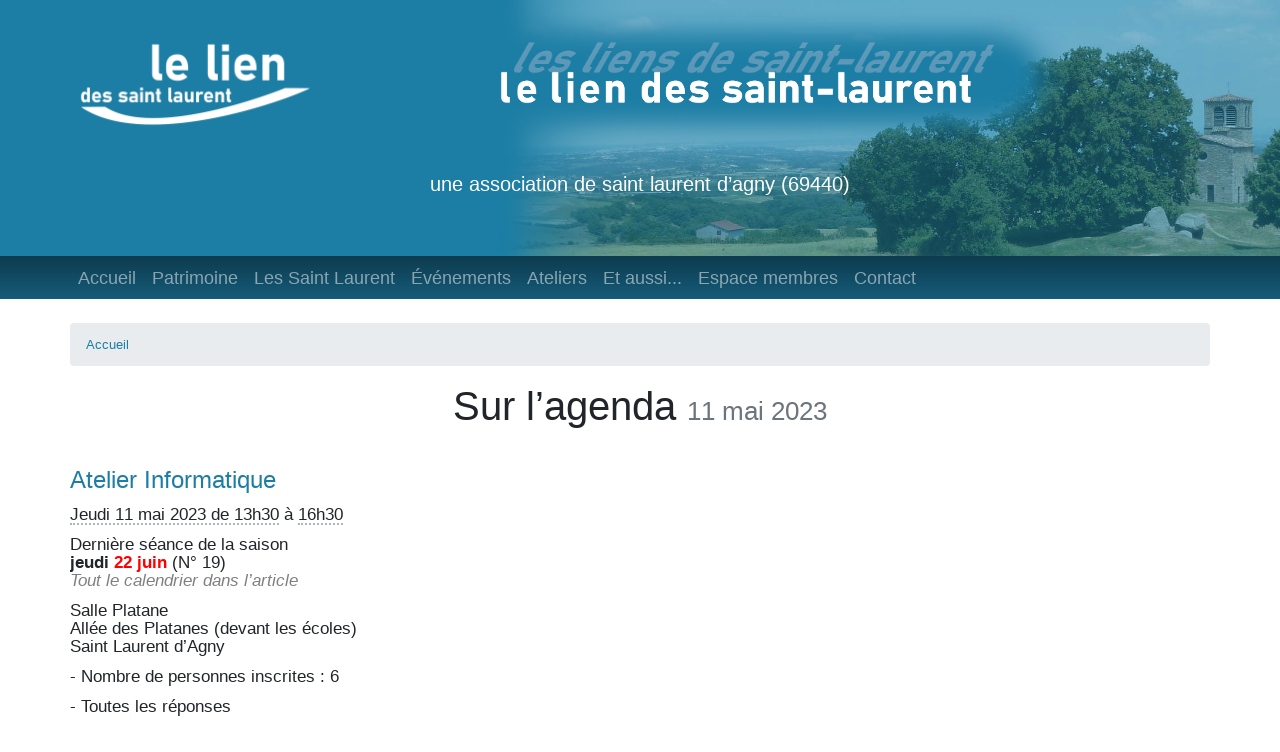

--- FILE ---
content_type: text/html; charset=utf-8
request_url: https://www.liensaintlaurent.fr/spip.php?page=jour&date=2023-05-11
body_size: 8971
content:
<!DOCTYPE HTML>
<html class="page_jour sans_composition ltr fr no-js" lang="fr" dir="ltr">
	<head>
		<script type='text/javascript'>/*<![CDATA[*/(function(H){H.className=H.className.replace(/\bno-js\b/,'js')})(document.documentElement);/*]]>*/</script>
		
		<meta http-equiv="Content-Type" content="text/html; charset=utf-8" />

		<title>le lien des saint laurent</title>
<meta name="description" content="une association de saint laurent d&#039;agny (69440)" />

<link rel="icon" type="image/x-icon" href="https://www.liensaintlaurent.fr/plugins/sevyr_skel_lien5/v4.5.24/favicon.ico" />
<link rel="shortcut icon" type="image/x-icon" href="https://www.liensaintlaurent.fr/plugins/sevyr_skel_lien5/v4.5.24/favicon.ico" /><meta http-equiv="Content-Type" content="text/html; charset=utf-8" />


<meta name="generator" content="SPIP 4.4.6" />

<script type="text/javascript">
var error_on_ajaxform='Oups. Une erreur inattendue a empêché de soumettre le formulaire. Vous pouvez essayer à nouveau.';
</script>

<link rel="alternate" type="application/rss+xml" title="Syndiquer tout le site" href="spip.php?page=backend" />
<meta name="viewport" content="width=device-width, initial-scale=1.0">

<!-- compact [
	local/cache-prefixer/font-prefixer-338cd30.css?1761820721
	local/cache-prefixer/bootstrap-cssify-28ad1f5-prefixer-992cb18.css?1757431566
	plugins/auto/zcore/v3.1.0/css/icons.css?1724885088
	plugins/auto/bootstrap4/v4.7.1/bootstrap2spip/css/box.css?1737135856
	plugins/auto/bootstrap4/v4.7.1/bootstrap2spip/css/box_skins.css?1737135856
	plugins/auto/bootstrap4/v4.7.1/bootstrap2spip/css/spip.css?1737135856
	local/cache-scss/spip.comment-cssify-c29ba95.css?1757431566
	local/cache-scss/spip.list-cssify-59808e7.css?1757431566
	plugins/auto/spipr_dist/v2.3.0/css/spip.petition.css?1724885120
	local/cache-scss/spip.admin-cssify-d3b6bf0.css?1757431566
	plugins-dist/mediabox/lib/lity/lity.css?1761820695
	plugins-dist/mediabox/lity/css/lity.mediabox.css?1761820695
	plugins-dist/mediabox/lity/skins/thickbox/lity.css?1761820695
	plugins-dist/porte_plume/css/barre_outils.css?1761820696
	local/cache-css/cssdyn-css_barre_outils_icones_css-c5db4a72.css?1757431566
	plugins/auto/sociaux/v2.4.5/lib/socicon/style.css?1752661495
	plugins/auto/sociaux/v2.4.5/css/sociaux.css?1752661495
	local/couteau-suisse/header.css
	plugins/auto/typoenluminee/v4.0.0/css/enluminurestypo.css
	plugins/auto/agenda/v5.1.0/css/spip.agenda.css
	plugins/auto/oembed/v3.4.0/css/oembed.css?1740932074
	local/cache-prefixer/spipr_dist-cssify-2a99af8-prefixer-d454391.css?1757431566
	local/cache-prefixer/theme-cssify-c9498b5-prefixer-8a0f2c5.css?1757431566
	local/cache-prefixer/perso-prefixer-d339edb.css?1769079983
] 75.4% -->
<link rel='stylesheet' href='local/cache-css/62b4125981f00ac344c9611d9e651973.css?1769079983' type='text/css' />












<script type='text/javascript'>var var_zajax_content='content';</script><script>
var mediabox_settings={"auto_detect":true,"ns":"box","tt_img":true,"sel_g":"#documents_portfolio a[type='image\/jpeg'],#documents_portfolio a[type='image\/png'],#documents_portfolio a[type='image\/gif'],.documents_portfolio a[type='image\/jpeg'],.documents_portfolio a[type='image\/png'],.documents_portfolio a[type='image\/gif'],.album a[type='image\/jpeg'],.album a[type='image\/png'],.album a[type='image\/gif']","sel_c":".mediabox","str_ssStart":"Diaporama","str_ssStop":"Arr\u00eater","str_cur":"{current}\/{total}","str_prev":"Pr\u00e9c\u00e9dent","str_next":"Suivant","str_close":"Fermer","str_loading":"Chargement\u2026","str_petc":"Taper \u2019Echap\u2019 pour fermer","str_dialTitDef":"Boite de dialogue","str_dialTitMed":"Affichage d\u2019un media","splash_url":"","lity":{"skin":"thickbox","maxWidth":"90%","maxHeight":"98%","minWidth":"20%","minHeight":"","slideshow_speed":"2500","opacite":"0.80","defaultCaptionState":"expanded"}};
</script>
<!-- insert_head_css -->







<!-- Debut CS -->

<!-- Fin CS -->





















<script type='text/javascript' src='local/cache-js/71ba007dbc95c8b32b68fca180a22fc3.js?1761820955'></script>










<!-- insert_head -->






<!-- Debut CS -->



<!-- Fin CS -->

<!-- SpipProprio insert head -->
<meta name="copyright" content="le lien des saint laurent" />
<meta name="author" content="le lien des saint laurent" />
<meta name="reply-to" content="adminsys@nyve.fr" /><!-- END ADX Menu insert head -->
<link rel="alternate" type="application/json+oembed" href="https://www.liensaintlaurent.fr/oembed.api/?format=json&amp;url=https%3A%2F%2Fwww.liensaintlaurent.fr%2Fspip.php%3Fpage%3Djour%26amp%3Bdate%3D2023-05-11" />	</head>
	<body>
	<div class="page">

		<header class="header" id="header">
		    <div class="container-fluid container-xl px-2 px-sm-3 px-md-5 px-xl-0">
				<div class="row">
    <header class="accueil clearfix col-12">
        <a rel="start home" href="https://liensaintlaurent.fr/" title="Accueil">
            <h1 id="logo_site_spip" class="()"><img
	src="local/cache-vignettes/L248xH100/lelien_logo2_blanc_fond-transp_250x101_96ppp-96c2b.png?1750336095" class='spip_logo spip_logo_survol' width='248' height='100'
	alt=""
	data-src-hover="IMG/logo/lelien_logo2-survol_bleu-clair_fond-transp_250x101_96ppp.png?1663367560" /></h1>
			<h1 id="nom_site_spip" class="hidden-phone">le lien des saint laurent</h1>
        </a>
        
        <div id="descriptif_site_spip" class="hidden-phone">une association de saint laurent d’agny (69440)</div>
    </header>
</div>			</div><!-- container -->
		</header><!-- class="header" id="header" -->



    	<div class="navbar navbar-inner navbar-expand-lg navbar-dark bg-primary sticky-top" id="nav">
            <div class="container-fluid container-xl px-2 px-sm-3 px-md-5 px-xl-0">
                <nav>
                    <button class="navbar-toggler collapsed" type="button" data-toggle="collapse" data-target="#navbar-7498" aria-controls="navbar-7498" aria-expanded="false" aria-label="Toggle navigation"><span class="navbar-toggler-icon"></span></button>
<div class="collapse navbar-collapse nav-collapse-main" id="navbar-7498"><div class="menu-conteneur navbar-inner">
<ul class="menu-liste navbar-nav menu-items nav" data-depth="0">
		<li class="menu-entree nav-item item menu-items__item menu-items__item_accueil">
		<a href="https://liensaintlaurent.fr" class="menu-items__lien nav-link">Accueil</a> 
		</li>
		<li class="menu-entree nav-item item menu-items__item menu-items__item_objet menu-items__item_rubrique rub2">
			<a href="-Patrimoine-" class="menu-items__lien nav-link">Patrimoine
</a>
		</li>
		<li class="menu-entree nav-item item menu-items__item menu-items__item_objet menu-items__item_rubrique rub97">
			<a href="-Les-Saint-Laurent-" class="menu-items__lien nav-link">Les Saint Laurent
</a>
		</li>
		<li class="menu-entree nav-item item menu-items__item menu-items__item_objet menu-items__item_rubrique rub101">
			<a href="-Evenements-" class="menu-items__lien nav-link">Événements
</a>
		</li>
		<li class="menu-entree nav-item item menu-items__item menu-items__item_objet menu-items__item_rubrique rub83">
			<a href="-Ateliers-cours-" class="menu-items__lien nav-link">Ateliers
</a>
		</li>
		<li class="menu-entree nav-item item menu-items__item menu-items__item_objet menu-items__item_rubrique rub98">
			<a href="-Et-aussi-" class="menu-items__lien nav-link">Et aussi...
</a>
		</li>
		<li class="menu-entree nav-item item menu-items__item menu-items__item_objet menu-items__item_rubrique rub66">
			<a href="-Espace-membres-" class="menu-items__lien nav-link">Espace membres
</a>
		</li>
		<li class="menu-entree nav-item item menu-items__item menu-items__item_page-speciale contact">
		<a href="spip.php?page=contact" class="menu-items__lien nav-link">Contact</a> 
		</li>
		
	</ul></div></div>
                </nav>
			</div><!-- container -->
		</div>

        <div class="container-fluid container-xl px-2 px-sm-3 px-md-5 px-xl-0">
			<div class="row">
				<div class="col" id="breadcrumb">                               <!-- #breadcrumb est spécifique SevyR-4 (non prévu dans le framework Bootstrap ni dans SpipR) -->
					<ul class="breadcrumb">
	
	
	
	
	
	
	 
	<li class="breadcrumb-item"><a href="https://liensaintlaurent.fr/">Accueil</a></li>
	
</ul>                </div>
            </div>
            <div class="row">
				<div class="content col" id="content">
					<section>

	<header class="cartouche">
		<h1>Sur l’agenda
		<small>11 mai 2023</small>
		</h1>
	</header>

	<div class="main">
		
			<div class="liste long evenements">
				<ul class="liste-items evenements">
				
					 
					<li class="item"><article class="entry evenement vevent id_680" id="evenement_680" itemscope itemtype="http://schema.org/Event">
	<span class="banner "><span class="label label-inverse"><b class="day">11</b> <b class="month">mai</b> <b class="year">2023</b></span></span>
	<strong class="h3-like summary entry-title "><a itemprop="url" class="url" href="Atelier-Informatique-2022-2023?id_evenement=680"><span itemprop="name">Atelier Informatique
</span><span
			class="lire-la-suite hide"><i class="icon-chevron-right" title="lire la suitelire la suite de&laquo;Atelier Informatique &raquo;"></i></span></a></strong>
	<meta itemprop="startDate" content="2023-05-11T11:30:00Z" />
	<meta itemprop="endDate" content="2023-05-11T14:30:00Z" />
	<p class="info-publi"><time><i class="icon-calendar"></i> <abbr class='dtstart' title='2023-05-11T11:30:00Z'>Jeudi 11 mai 2023 de 13h30</abbr> à <abbr class='dtend' title='2023-05-11T14:30:00Z'>16h30</abbr></time></p>
	
	
	 
	<div class="entry-content">
		<p>Dernière séance de la saison<br class='autobr' />
<strong>jeudi <span style="color:#FF0000;">22 juin</span></strong> (N&#176;&nbsp;19)<br class='autobr' />
<span style="color:#808080;"><i>Tout le calendrier dans l&#8217;article</i></span></p><p class="location" itemprop="location"><span class="lieu ">Salle Platane</span><br /><span class="adresse ">Allée des Platanes (devant les écoles)<br class='autobr' />
Saint Laurent d&#8217;Agny
</span></p>
	</div>
	
	 <p class="meta-publi"><span class="inscrits"><span class="sep">- Nombre de personnes inscrites : </span> <i class="icon-user" title="6 Inscriptions"></i> 6</span></p>
	


	
		<p class="meta-publi"><span class="inscrits">- Toutes les réponses</p>
	
		
			&nbsp; &nbsp; &nbsp;1.&nbsp;Yves
&nbsp;:&nbsp;oui<br />
		
	
		
			&nbsp; &nbsp; &nbsp;2.&nbsp;Nicole
&nbsp;:&nbsp;oui<br />
		
	
		
			&nbsp; &nbsp; &nbsp;3.&nbsp;Jean
&nbsp;:&nbsp;non<br />
		
	
		
			&nbsp; &nbsp; &nbsp;4.&nbsp;Georges
&nbsp;:&nbsp;oui<br />
		
	
		
			&nbsp; &nbsp; &nbsp;5.&nbsp;Christiane
&nbsp;:&nbsp;non<br />
		
	
		
			&nbsp; &nbsp; &nbsp;6.&nbsp;Chantal (par Yves)
&nbsp;:&nbsp;oui<br />
		
	
		
			&nbsp; &nbsp; &nbsp;7.&nbsp;Barbara
&nbsp;:&nbsp;oui<br />
		
	
		
			&nbsp; &nbsp; &nbsp;8.&nbsp;Christine B. (par Yves)
&nbsp;:&nbsp;oui<br />
		
	
		
			&nbsp; &nbsp; &nbsp;9.&nbsp;Martine
&nbsp;:&nbsp;non<br />
		
	
		<br />
		
    <p></p>
  
</article></li>
				
				</ul>
			</div>
		
	</div>
</section>				</div>
			</div><!-- row -->
                            
            <div class="row justify-content-around custom-line">
                <div class="aside secondary col-12" id="aside">
                                    </div><!-- aside -->
                <div class="extra secondary col-12" id="extra">
                    <div id="calendar" class="calendriermini minicalendar">
	<h2 class="menu-titre">Calendrier</h2>
	<div class="calendar-container"
					data-json="spip.php?page=calendrier_mini_event.json&amp;lang=fr"
					data-year="2026"
					data-month="1"
					data-url="spip.php?page=jour"
					data-vardate="date_debut"
					><div class="alt">
			
			<strong>janvier 2026&nbsp;:</strong>
			
			<ul class="liste-items">
			
				<li class="item"><a href="spip.php?page=jour&amp;date_debut=2026-01-08">8 janvier 2026</a></li>
				
				<li class="item"><a href="spip.php?page=jour&amp;date_debut=2026-01-22">22 janvier 2026</a></li>
				
			</ul>
			
			<p class="pagination">
			<a rel="nofollow" href="spip.php?page=jour&amp;date_debut=2025-12-01">décembre 2025</a>
			| <a rel="nofollow" href="spip.php?page=jour&amp;date_debut=2026-02-01">février 2026</a>
			</p>
		</div>
	</div>
</div><script type='text/javascript'>
if (window.jQuery){jQuery(function(){
	jQuery.getScript('local/cache-js/jsdyn-javascript_calendrier_mini_js-28437c2e-minify-66c3.js',function(){minical.init('.minicalendar .calendar-container');});
});}
</script><style type="text/css">
/*!
* Datepicker for Bootstrap v1.9.0 (https://github.com/uxsolutions/bootstrap-datepicker)
*
* Licensed under the Apache License v2.0 (http://www.apache.org/licenses/LICENSE-2.0)
*/
.datepicker{padding:4px;border-radius:4px;direction:ltr}
.datepicker-inline{width:220px;border:1px solid var(--minical-border-color,#eee)}
.datepicker-rtl{direction:rtl}
.datepicker-rtl.dropdown-menu{left:auto}
.datepicker-rtl table tr td span{float:right}
.datepicker-dropdown{top:0;left:0}
.datepicker-dropdown:before{content:'';display:inline-block;border-left:7px solid transparent;border-right:7px solid transparent;border-bottom:7px solid var(--minical-border-dark-color,#999);border-top:0;border-bottom-color:var(--minical-border-color,#eee);position:absolute}
.datepicker-dropdown:after{content:'';display:inline-block;border-left:6px solid transparent;border-right:6px solid transparent;border-bottom:6px solid #fff;border-top:0;position:absolute}
.datepicker-dropdown.datepicker-orient-left:before{left:6px}
.datepicker-dropdown.datepicker-orient-left:after{left:7px}
.datepicker-dropdown.datepicker-orient-right:before{right:6px}
.datepicker-dropdown.datepicker-orient-right:after{right:7px}
.datepicker-dropdown.datepicker-orient-bottom:before{top:-7px}
.datepicker-dropdown.datepicker-orient-bottom:after{top:-6px}
.datepicker-dropdown.datepicker-orient-top:before{bottom:-7px;border-bottom:0;border-top:7px solid var(--minical-border-dark-color,#999);}
.datepicker-dropdown.datepicker-orient-top:after{bottom:-6px;border-bottom:0;border-top:6px solid #fff}
.datepicker table{margin:0;-webkit-touch-callout:none;-webkit-user-select:none;-khtml-user-select:none;-moz-user-select:none;-ms-user-select:none;user-select:none}
.datepicker td,.datepicker th{text-align:center;width:20px;height:20px;border-radius:4px;border:none}
.table-striped .datepicker table tr td,.table-striped .datepicker table tr th{background-color:transparent}
.datepicker table tr td.day:hover,.datepicker table tr td.day.focused{background:#eee;cursor:pointer}
.datepicker table tr td.old,.datepicker table tr td.new{color:var(--minical-day-disabled-color,#999);}
.datepicker table tr td.disabled,.datepicker table tr td.disabled:hover{background:none;color:var(--minical-day-disabled-color,#999);;cursor:default}
.datepicker table tr td.highlighted{background:#d9edf7;border-radius:0}
.datepicker table tr td.range,.datepicker table tr td.range:hover,.datepicker table tr td.range.disabled,.datepicker table tr td.range.disabled:hover{background:#eee;border-radius:0}
.datepicker table tr td.active,.datepicker table tr td.active:hover,.datepicker table tr td.active.disabled,.datepicker table tr td.active.disabled:hover{background-color:var(--minical-active-bg,#04c);border:1px solid var(--minical-active-border-color,#04c);color:var(--minical-active-color,#fff)}
.datepicker table tr td.active:hover,.datepicker table tr td.active.disabled:hover,.datepicker table tr td.active:active,.datepicker table tr td.active:hover:active,.datepicker table tr td.active.disabled:active,.datepicker table tr td.active.disabled:hover:active,.datepicker table tr td.active.disabled,.datepicker table tr td.active:hover.disabled,.datepicker table tr td.active[disabled],.datepicker table tr td.active:hover[disabled],.datepicker table tr td.active.disabled[disabled],.datepicker table tr td.active.disabled:hover[disabled]{background-color:var(--minical-active-bg-hover,#04c)}
.datepicker table tr td span{display:block;width:23%;height:54px;line-height:54px;float:left;margin:1%;cursor:pointer;border-radius:4px}
.datepicker table tr td span:hover,.datepicker table tr td span.focused{background:#eee}
.datepicker table tr td span.disabled,.datepicker table tr td span.disabled:hover{background:none;color:var(--minical-day-disabled-color,#999);;cursor:default}
.datepicker table tr td span.active,.datepicker table tr td span.active:hover,.datepicker table tr td span.active.disabled,.datepicker table tr td span.active.disabled:hover{background-color:var(--minical-active-bg,#04c);border:1px solid var(--minical-active-border-color,#04c);color:var(--minical-active-color,#fff)}
.datepicker table tr td span.active:hover,.datepicker table tr td span.active:hover:hover,.datepicker table tr td span.active.disabled:hover,.datepicker table tr td span.active.disabled:hover:hover,.datepicker table tr td span.active:active,.datepicker table tr td span.active:hover:active,.datepicker table tr td span.active.disabled:active,.datepicker table tr td span.active.disabled:hover:active,.datepicker table tr td span.active.disabled,.datepicker table tr td span.active:hover.disabled,.datepicker table tr td span.active.disabled.disabled,.datepicker table tr td span.active.disabled:hover.disabled,.datepicker table tr td span.active[disabled],.datepicker table tr td span.active:hover[disabled],.datepicker table tr td span.active.disabled[disabled],.datepicker table tr td span.active.disabled:hover[disabled]{background-color:var(--minical-active-bg-hover,#04c)}
.datepicker table tr td span.old,.datepicker table tr td span.new{color:var(--minical-day-disabled-color,#999);}
.datepicker .datepicker-switch{width:145px}
.datepicker .datepicker-switch,.datepicker .prev,.datepicker .next,.datepicker tfoot tr th{cursor:pointer}
.datepicker .datepicker-switch:hover,.datepicker .prev:hover,.datepicker .next:hover,.datepicker tfoot tr th:hover{background:#eee}
.datepicker .prev.disabled,.datepicker .next.disabled{visibility:hidden}
.datepicker .cw{font-size:10px;width:12px;padding:0 2px 0 5px;vertical-align:middle}
.input-append.date .add-on,.input-prepend.date .add-on{cursor:pointer}
.input-append.date .add-on i,.input-prepend.date .add-on i{margin-top:3px}
.input-daterange input{text-align:center}
.input-daterange input:first-child{border-radius:3px 0 0 3px}
.input-daterange input:last-child{border-radius:0 3px 3px 0}
.input-daterange .add-on{display:inline-block;width:auto;min-width:16px;height:20px;padding:4px 5px;font-weight:400;line-height:20px;text-align:center;text-shadow:0 1px 0 #fff;vertical-align:middle;background-color:#eee;border:1px solid #ccc;margin-left:-5px;margin-right:-5px}
.datepicker.dropdown-menu{position:absolute;top:100%;left:0;z-index:1000;float:left;display:none;min-width:160px;list-style:none;background-color:#fff;border:1px solid #ccc;border:1px solid rgba(0,0,0,0.2);border-radius:5px;box-shadow:0 5px 10px rgba(0,0,0,0.2);-webkit-background-clip:padding-box;-moz-background-clip:padding;background-clip:padding-box;*border-right-width:2px;*border-bottom-width:2px;color:#333;font-size:13px;line-height:20px}
.datepicker.dropdown-menu th,.datepicker.datepicker-inline th,.datepicker.dropdown-menu td,.datepicker.datepicker-inline td{padding:4px 5px}
.calendriermini{margin-bottom:1em}
.calendriermini .calendar-container{height:17em;position:relative}
.calendriermini .calendar-container .image_loading{position:absolute;top:50%;left:50%;margin-top:-16px;margin-left:-16px}
:root{--minical-border-color:#ccc;--minical-active-bg:#f3d17a;--minical-active-color:#333;--minical-active-border-color:transparent;--minical-active-bg-hover:#deba5d;--minical-border-dark-color:#999;--minical-day-disabled-color:#999;--minical-calendrier-couleur6-bg:#DBB8DC;--minical-calendrier-couleur6-bg-hover:#cd9fce;--minical-calendrier-couleur6-color:#636}
.js .calendriermini .calendar-container .alt{display:none}
.calendriermini table{width:100%;font-size:.8em;text-align:center;margin:0 auto;border-collapse:collapse}
.calendriermini table caption{margin:0 auto;padding:0}
.calendriermini table th{padding:0}
.calendriermini table th,.calendriermini table td{width:14%;line-height:1.75em;padding:0;background:#fff}
.calendriermini .ui-datepicker-inline{width:100%;border:0!important;padding:0!important}
.calendriermini .datepicker-inline{width:100%!important;box-sizing:border-box;border:0!important;padding:0!important}
.calendriermini .datepicker-inline th.dow{background-color:transparent}
.calendriermini .datepicker-inline .old.day,.calendriermini .datepicker-inline .new.day{background-color:rgba(255,255,255,0.5)}
.calendriermini table .day.active{font-weight:700}
.calendriermini .datepicker .day.calendrier-couleur1{background-color:var(--minical-calendrier-couleur1-bg,var(--minical-active-bg));border-color:var(--minical-calendrier-couleur1-border-color,var(--minical-active-border-color));color:var(--minical-calendrier-couleur1-color,var(--minical-active-color))}
.calendriermini .datepicker .day.calendrier-couleur1:hover,.calendriermini .datepicker .day.calendrier-couleur1:active{background-color:var(--minical-calendrier-couleur1-bg-hover,var(--minical-active-bg-hover))}
.calendriermini .datepicker .day.calendrier-couleur2{background-color:var(--minical-calendrier-couleur2-bg,var(--minical-active-bg));border-color:var(--minical-calendrier-couleur2-border-color,var(--minical-active-border-color));color:var(--minical-calendrier-couleur2-color,var(--minical-active-color))}
.calendriermini .datepicker .day.calendrier-couleur2:hover,.calendriermini .datepicker .day.calendrier-couleur2:active{background-color:var(--minical-calendrier-couleur2-bg-hover,var(--minical-active-bg-hover))}
.calendriermini .datepicker .day.calendrier-couleur3{background-color:var(--minical-calendrier-couleur3-bg,var(--minical-active-bg));border-color:var(--minical-calendrier-couleur3-border-color,var(--minical-active-border-color));color:var(--minical-calendrier-couleur3-color,var(--minical-active-color))}
.calendriermini .datepicker .day.calendrier-couleur3:hover,.calendriermini .datepicker .day.calendrier-couleur3:active{background-color:var(--minical-calendrier-couleur3-bg-hover,var(--minical-active-bg-hover))}
.calendriermini .datepicker .day.calendrier-couleur4{background-color:var(--minical-calendrier-couleur4-bg,var(--minical-active-bg));border-color:var(--minical-calendrier-couleur4-border-color,var(--minical-active-border-color));color:var(--minical-calendrier-couleur4-color,var(--minical-active-color))}
.calendriermini .datepicker .day.calendrier-couleur4:hover,.calendriermini .datepicker .day.calendrier-couleur4:active{background-color:var(--minical-calendrier-couleur4-bg-hover,var(--minical-active-bg-hover))}
.calendriermini .datepicker .day.calendrier-couleur5{background-color:var(--minical-calendrier-couleur5-bg,var(--minical-active-bg));border-color:var(--minical-calendrier-couleur5-border-color,var(--minical-active-border-color));color:var(--minical-calendrier-couleur5-color,var(--minical-active-color))}
.calendriermini .datepicker .day.calendrier-couleur5:hover,.calendriermini .datepicker .day.calendrier-couleur5:active{background-color:var(--minical-calendrier-couleur5-bg-hover,var(--minical-active-bg-hover))}
.calendriermini .datepicker .day.calendrier-couleur6{background-color:var(--minical-calendrier-couleur6-bg,var(--minical-active-bg));border-color:var(--minical-calendrier-couleur6-border-color,var(--minical-active-border-color));color:var(--minical-calendrier-couleur6-color,var(--minical-active-color))}
.calendriermini .datepicker .day.calendrier-couleur6:hover,.calendriermini .datepicker .day.calendrier-couleur6:active{background-color:var(--minical-calendrier-couleur6-bg-hover,var(--minical-active-bg-hover))}

</style>                </div><!-- extra -->
            </div><!-- row -->
        </div><!-- container -->

		<footer class="footer secondary" id="footer">
            <div class="container-fluid container-xl px-2 px-sm-3 px-md-5 px-xl-0">
			    ﻿<div class="container-fluid">
	<div class="row">
		<div class="col text-center">
			<a rel="contents" href="#header">^ haut de page ^</a>
		</div>
	</div>
			
	
		<div class="row row-recherche-texte">
			<div class="col col-md-1"></div>
			<div class="col-sm-12 col-md-10"><!-- ROW1 > COL2 -->
				
				Ce site retrace la vie de l'association, ses activités, événements et actualités  
						 dans plus de 700 articles, 4&nbsp;000 images et 1&nbsp;500 documents.
						 Retrouvez l'article qui vous intéresse dans les rubriques et sous-rubriques ou recherchez le directement dans les titres et textes de tout le site
			</div>
		</div>
		<div class="row row-recherche"><!-- ROW1 (1 col) -->
			<div class="col col-md-1"></div><!-- ROW1 > COL1 (vide pour centrage COL2 -->
			<div class="col-sm-12 col-md-10"><!-- ROW1 > COL2 -->
				
				<div class="form-search"><div class="formulaire_spip formulaire_recherche form-search" id="formulaire_recherche">
<form action="spip.php?page=recherche" method="get"><div>
	<input name="page" value="recherche" type="hidden"
>
	
	<label for="recherche" class="text-muted">Rechercher :</label>
	<div class="input-group">
		<input type="search"
		       class="search text search-query form-control"
		       name="recherche"
		       id="recherche"
		       placeholder="Rechercher"
		       accesskey="4" autocapitalize="off" autocorrect="off" />
		<span class="input-group-append">
			<button type="submit" class="btn btn-outline-secondary" title="Rechercher" >&gt;&gt;</button>
		</span>
	</div>
</div></form>
</div>
</div>
			</div><!-- ROW1 > COL2 -->
		</div><!-- ROW1 -->
	






	
	<div class="row"><!-- ROW2 (avec 1 à 3 col) -->
		<div class="col-12 col-sm-6 col-md-4"><!-- ROW2 > COL1 -->
			<div class="row"><!-- ROW2 > COL1 > ROW 1 -->
				
				
			</div><!-- ROW2 > COL1 > ROW 1 -->
			<div class="row"><!-- ROW2 > COL1 > ROW 2 -->
	
				<div class="col-6 col-sm-6"><!-- ROW2 > COL1 > ROW 2 > COL1 -->
					
					 <h2 class="h2">Membres</h2>
					<ul class="liste-items short">
															<li class="item"><a href="spip.php?page=login&amp;url=spip.php%3Fpage%3Djour%26amp%3Bdate%3D2023-05-11" rel="nofollow" class='login_modal'>Se connecter</a></li>
											</ul>
				</div><!-- ROW2 > COL1 > ROW 2 > COL1 -->
	
				<div class="col-6 col-sm-6"><!-- ROW2 > COL1 > ROW 2 > COL2 -->
					
					 <h2 class="h2">Informations</h2>
					<ul class="liste-items short">
						<li class="item"><a rel="contents" href="spip.php?page=plan">Plan du site</a></li>
						<li class="item"><a rel="contents" href="spip.php?page=mentions">Mentions légales</a></li>
					</ul>
				</div><!-- ROW2 > COL1 > ROW 2 > COL2 -->
			</div><!-- ROW2 > COL1 > ROW 2 -->
			
			<div class="row forums-option-col1"><!-- ROW2 > COL1 > ROW3 -->
					
					
						
					
			</div><!-- ROW2 > COL1 > ROW3 -->
			
		</div><!-- ROW2 > COL1 -->
	
		<div class="col-12 col-sm-6 col-md-4"><!-- ROW2 COL2 -->
	
			
			
				
					<div class="liste articles">
						 <h2 class="h2">Rubriques</h2>
						<ul class="liste-items short">
							
								<li class="item">
									<a href="-Patrimoine-">Patrimoine</a>
								</li>
							
								<li class="item">
									<a href="-Les-Saint-Laurent-">Les Saint Laurent</a>
								</li>
							
								<li class="item">
									<a href="-Evenements-">Événements</a>
								</li>
							
								<li class="item">
									<a href="-Ateliers-cours-">Ateliers</a>
								</li>
							
								<li class="item">
									<a href="-Et-aussi-">Et aussi...</a>
								</li>
							
								<li class="item">
									<a href="-Espace-membres-">Espace membres</a>
								</li>
							
						</ul>
					</div>
				
			
	
			
			
			
				
				
				
				
				
				
					<div class="liste articles">
						<a id='pagination_articles' class='pagination_ancre'></a>
						 <h2 class="h2">Voir aussi</h2>
						<ul class="liste-items short">
							
								<li class="item"><article class="entry article hentry">


	<div class="h4-like entry-title">
		
		<a href="3eme-Rassemblement-d-autos-anciennes" rel="bookmark"><span class='logo-img-wrapper spip_logo' style="width:150px;"><span class="img" style="display:block;position:relative;height:0;width:100%;padding-bottom:40.67%;overflow:hidden;background:url(local/cache-vignettes/L150xH61/evenements-rassembl-autos_jaune-bleu-sur-transp_591x240_96ppp-3-125fc.png?1768922663) no-repeat center;background-size:100%;"> </span></span>3e Rassemblement d’autos anciennes<span
			class="read-more hide"><i class="icon icon-chevron-right bi-icon icon-heavy"><svg width="0" height="0" role="img" aria-labelledby="icon-title-3720"><title id="icon-title-3720">Lire la suite de &amp;laquo;3&lt;sup class=&quot;typo_exposants&quot;&gt;e&lt;/sup&gt; Rassemblement d&#8217;autos anciennes
&amp;raquo;</title><use xlink:href="plugins/auto/bootstrap4/v4.7.1/bootstrap2spip/img/bi-min-symbols.svg?1737135856#bi-chevron-right"></use></svg></i> </span>
		</a>
	</div>
	<div class="texte-secondaire-liste font-size-normal font-weight-light text-secondary">
		
		
		
			
		
	</div>
	<div class="introduction entry-content font-weight-light">
		Exposition véhicules de 1920 à 1995





 
		



Buvette et restauration sur place
Tombola (tirage à 15h) 1er lot&nbsp;: 1 solex
	</div>
</article></li>
							
								<li class="item"><article class="entry article hentry">


	<div class="h4-like entry-title">
		
		<a href="Galette-des-Rois-2026" rel="bookmark"><span class='logo-img-wrapper spip_logo' style="width:150px;"><span class="img" style="display:block;position:relative;height:0;width:100%;padding-bottom:40.67%;overflow:hidden;background:url(local/cache-vignettes/L150xH61/evenements_jaune-sur-transp_591x240_96ppp-911f2.png?1751282499) no-repeat center;background-size:100%;"> </span></span>Galette des Rois 2026<span
			class="read-more hide"><i class="icon icon-chevron-right bi-icon icon-heavy"><svg width="0" height="0" role="img" aria-labelledby="icon-title-7be3"><title id="icon-title-7be3">Lire la suite de &amp;laquo;Galette des Rois 2026
&amp;raquo;</title><use xlink:href="plugins/auto/bootstrap4/v4.7.1/bootstrap2spip/img/bi-min-symbols.svg?1737135856#bi-chevron-right"></use></svg></i> </span>
		</a>
	</div>
	<div class="texte-secondaire-liste font-size-normal font-weight-light text-secondary">
		
		
		
			
		
	</div>
	<div class="introduction entry-content font-weight-light">
		




		



	</div>
</article></li>
							
								<li class="item"><article class="entry article hentry">


	<div class="h4-like entry-title">
		
		<a href="4L-TROPHY-2026" rel="bookmark"><span class='logo-img-wrapper spip_logo' style="width:150px;"><span class="img" style="display:block;position:relative;height:0;width:100%;padding-bottom:40.67%;overflow:hidden;background:url(local/cache-vignettes/L150xH61/evenements_jaune-sur-transp_591x240_96ppp-911f2.png?1751282499) no-repeat center;background-size:100%;"> </span></span>4L TROPHY 2026<span
			class="read-more hide"><i class="icon icon-chevron-right bi-icon icon-heavy"><svg width="0" height="0" role="img" aria-labelledby="icon-title-d6e2"><title id="icon-title-d6e2">Lire la suite de &amp;laquo;4L TROPHY 2026
&amp;raquo;</title><use xlink:href="plugins/auto/bootstrap4/v4.7.1/bootstrap2spip/img/bi-min-symbols.svg?1737135856#bi-chevron-right"></use></svg></i> </span>
		</a>
	</div>
	<div class="texte-secondaire-liste font-size-normal font-weight-light text-secondary">
		
		
		
			
		
	</div>
	<div class="introduction entry-content font-weight-light">
		




		



Le Lien, partenaire d&#8217;un équipage du 4L Trophy, organise une collecte de matériel scolaire et sportif avec la présence des pilotes
Samedi 10 janvier 9-12hparvis de la mairie
	</div>
</article></li>
							
								<li class="item"><article class="entry article hentry">


	<div class="h4-like entry-title">
		
		<a href="Calendrier-2025-2026-des-ateliers-du-Lien" rel="bookmark"><span class='logo-img-wrapper spip_logo' style="width:150px;"><span class="img" style="display:block;position:relative;height:0;width:100%;padding-bottom:40.67%;overflow:hidden;background:url(local/cache-vignettes/L150xH61/ateliers-du-lien_rouge-sur-transp_591x240_96ppp-30a76.png?1750804376) no-repeat center;background-size:100%;"> </span></span>Calendrier 2025-2026 des ateliers du Lien<span
			class="read-more hide"><i class="icon icon-chevron-right bi-icon icon-heavy"><svg width="0" height="0" role="img" aria-labelledby="icon-title-d893"><title id="icon-title-d893">Lire la suite de &amp;laquo;Calendrier 2025-2026 des ateliers du Lien
&amp;raquo;</title><use xlink:href="plugins/auto/bootstrap4/v4.7.1/bootstrap2spip/img/bi-min-symbols.svg?1737135856#bi-chevron-right"></use></svg></i> </span>
		</a>
	</div>
	<div class="texte-secondaire-liste font-size-normal font-weight-light text-secondary">
		
		
		
			
		
	</div>
	<div class="introduction entry-content font-weight-light">
		L’Atelier Informatique devient Les ateliers de l&#8217;Informatique &amp; du NumériquePeinture4 cours et 2 ateliers libres
Informations &amp; inscriptions au forum des association
samedi 6 septembre autour de la mairie
Reprise des ateliers semaine 37 (les 8 &amp; 11 septembre)
Voir le calendrier de tous les ateliers dans cet article
	</div>
</article></li>
							
								<li class="item"><article class="entry article hentry">


	<div class="h4-like entry-title">
		
		<a href="Exposition-2025-de-l-Atelier-de-Peinture" rel="bookmark"><span class='logo-img-wrapper spip_logo' style="width:150px;"><span class="img" style="display:block;position:relative;height:0;width:100%;padding-bottom:40.67%;overflow:hidden;background:url(local/cache-vignettes/L150xH61/atelier-peinture-du-lien_rouge-bleu-sur-transp-taches26_591x240_96ppp-3-05bf6.png?1751022406) no-repeat center;background-size:100%;"> </span></span>Exposition 2025 de l’Atelier de Peinture<span
			class="read-more hide"><i class="icon icon-chevron-right bi-icon icon-heavy"><svg width="0" height="0" role="img" aria-labelledby="icon-title-8a44"><title id="icon-title-8a44">Lire la suite de &amp;laquo;Exposition 2025 de l&#8217;Atelier de Peinture
&amp;raquo;</title><use xlink:href="plugins/auto/bootstrap4/v4.7.1/bootstrap2spip/img/bi-min-symbols.svg?1737135856#bi-chevron-right"></use></svg></i> </span>
		</a>
	</div>
	<div class="texte-secondaire-liste font-size-normal font-weight-light text-secondary">
		
		
		
			
		
	</div>
	<div class="introduction entry-content font-weight-light">
		



 
		



	</div>
</article></li>
							
								<li class="item"><article class="entry article hentry">


	<div class="h4-like entry-title">
		
		<a href="JEP-2025" rel="bookmark"><span class='logo-img-wrapper spip_logo' style="width:150px;"><span class="img" style="display:block;position:relative;height:0;width:100%;padding-bottom:40.67%;overflow:hidden;background:url(local/cache-vignettes/L150xH61/evenements-musicales_jaune-sur-transp_591x240_96ppp-e4763.png?1753319553) no-repeat center;background-size:100%;"> </span></span>JEP 2025<span
			class="read-more hide"><i class="icon icon-chevron-right bi-icon icon-heavy"><svg width="0" height="0" role="img" aria-labelledby="icon-title-d9c1"><title id="icon-title-d9c1">Lire la suite de &amp;laquo;JEP 2025
&amp;raquo;</title><use xlink:href="plugins/auto/bootstrap4/v4.7.1/bootstrap2spip/img/bi-min-symbols.svg?1737135856#bi-chevron-right"></use></svg></i> </span>
		</a>
	</div>
	<div class="texte-secondaire-liste font-size-normal font-weight-light text-secondary">
		
		
		
			
		
	</div>
	<div class="introduction entry-content font-weight-light">
		Week-end des 20 et 21 septembre
Journées Européennes du Patrimoine
le Lien vous propose&nbsp;:
–&nbsp;visite de la chapelle les après-midi
–&nbsp;concert Andréa LENA le dimanche
places limitées, réservation obligatoire





 
		



	</div>
</article></li>
							
								<li class="item"><article class="entry article hentry">


	<div class="h4-like entry-title">
		
		<a href="Les-dates-des-ateliers-de-l-Informatique-du-Numerique" rel="bookmark"><span class='logo-img-wrapper spip_logo' style="width:150px;"><span class="img" style="display:block;position:relative;height:0;width:100%;padding-bottom:40.67%;overflow:hidden;background:url(local/cache-vignettes/L150xH61/atelier-informatique-du-lien_rouge-bleu-sur-transp_591x240_96ppp-2-f9630.png?1750363324) no-repeat center;background-size:100%;"> </span></span>Les dates des ateliers de l’Informatique &amp; du Numérique<span
			class="read-more hide"><i class="icon icon-chevron-right bi-icon icon-heavy"><svg width="0" height="0" role="img" aria-labelledby="icon-title-a98b"><title id="icon-title-a98b">Lire la suite de &amp;laquo;Les dates des ateliers de l&#8217;Informatique &amp; du Numérique
&amp;raquo;</title><use xlink:href="plugins/auto/bootstrap4/v4.7.1/bootstrap2spip/img/bi-min-symbols.svg?1737135856#bi-chevron-right"></use></svg></i> </span>
		</a>
	</div>
	<div class="texte-secondaire-liste font-size-normal font-weight-light text-secondary">
		
		
		
			
		
	</div>
	<div class="introduction entry-content font-weight-light">
		
Cliquer sur les images pour les afficher&nbsp;(…)

	</div>
</article></li>
							
								<li class="item"><article class="entry article hentry">


	<div class="h4-like entry-title">
		
		<a href="CR-Assemblee-Generale-2024" rel="bookmark"><span class='logo-img-wrapper spip_logo' style="width:150px;"><span class="img" style="display:block;position:relative;height:0;width:100%;padding-bottom:40.67%;overflow:hidden;background:url(local/cache-vignettes/L150xH61/etaussi_gris-sur-transp_591x240_96ppp-515ea.png?1750362742) no-repeat center;background-size:100%;"> </span></span>CR Assemblée Générale 2024<span
			class="read-more hide"><i class="icon icon-chevron-right bi-icon icon-heavy"><svg width="0" height="0" role="img" aria-labelledby="icon-title-4eb5"><title id="icon-title-4eb5">Lire la suite de &amp;laquo;CR Assemblée Générale 2024
&amp;raquo;</title><use xlink:href="plugins/auto/bootstrap4/v4.7.1/bootstrap2spip/img/bi-min-symbols.svg?1737135856#bi-chevron-right"></use></svg></i> </span>
		</a>
	</div>
	<div class="texte-secondaire-liste font-size-normal font-weight-light text-secondary">
		
		
		
			
		
	</div>
	<div class="introduction entry-content font-weight-light">
		
Ordre du jour  Rapport d’activités&nbsp;(…)

	</div>
</article></li>
							
								<li class="item"><article class="entry article hentry">


	<div class="h4-like entry-title">
		
		<a href="Puces-des-Couturieres-d-automne-922" rel="bookmark"><span class='logo-img-wrapper spip_logo' style="width:150px;"><span class="img" style="display:block;position:relative;height:0;width:100%;padding-bottom:40.67%;overflow:hidden;background:url(local/cache-vignettes/L150xH61/evenements-puces_jaune-sur-transp_591x240_96ppp-3cbd7.png?1750800202) no-repeat center;background-size:100%;"> </span></span>Puces des Couturières d’automne<span
			class="read-more hide"><i class="icon icon-chevron-right bi-icon icon-heavy"><svg width="0" height="0" role="img" aria-labelledby="icon-title-1cd3"><title id="icon-title-1cd3">Lire la suite de &amp;laquo;Puces des Couturières d&#8217;automne
&amp;raquo;</title><use xlink:href="plugins/auto/bootstrap4/v4.7.1/bootstrap2spip/img/bi-min-symbols.svg?1737135856#bi-chevron-right"></use></svg></i> </span>
		</a>
	</div>
	<div class="texte-secondaire-liste font-size-normal font-weight-light text-secondary">
		
		
		
			
		
	</div>
	<div class="introduction entry-content font-weight-light">
		La salle des fêtes où se tiennent traditionnellement les Puces est indisponible pour rénovation et modifications
Cet automne les Puces seront maintenues dans l’enceinte de l’école, le dimanche 10 octobre
	</div>
</article></li>
							
						</ul>
						
					</div>
				
			
						
			
			
				
			

		</div><!-- ROW2 COL2 -->

		<div class="col-12 col-sm-6 col-md-4"><!-- ROW2 COL3 -->
			
			
				
			
			
			
			
				
			
		</div><!-- ROW2 COL3 -->
	</div><!-- ROW2 -->
	</div>
	
	<div class="colophon" style="font-size:0.8rem; margin: 1rem 0; text-align:center;">
		Le Lien des Saint Laurent : association loi 1901, 28 route de Mornant, 69440 Saint-Laurent-d'Agny &nbsp; &ndash; &nbsp; Site réalisé avec SPIP   (2007/2023)
</div><!-- container-fluid -->            </div><!-- container -->
		</footer><!-- footer -->
	</div><!-- page -->
	
</body></html>

--- FILE ---
content_type: application/javascript
request_url: https://www.liensaintlaurent.fr/local/cache-js/jsdyn-javascript_calendrier_mini_js-28437c2e-minify-66c3.js
body_size: 13022
content:

if(!jQuery.fn.datepicker){
(function(factory){
if(typeof define==='function'&&define.amd){
define(['jquery'],factory);
}else if(typeof exports==='object'){
factory(require('jquery'));
}else{
factory(jQuery);
}
}(function($,undefined){
function UTCDate(){
return new Date(Date.UTC.apply(Date,arguments));
}
function UTCToday(){
var today=new Date();
return UTCDate(today.getFullYear(),today.getMonth(),today.getDate());
}
function isUTCEquals(date1,date2){
return(
date1.getUTCFullYear()===date2.getUTCFullYear()&&
date1.getUTCMonth()===date2.getUTCMonth()&&
date1.getUTCDate()===date2.getUTCDate()
);
}
function alias(method,deprecationMsg){
return function(){
if(deprecationMsg!==undefined){
$.fn.datepicker.deprecated(deprecationMsg);
}
return this[method].apply(this,arguments);
};
}
function isValidDate(d){
return d&&!isNaN(d.getTime());
}
var DateArray=(function(){
var extras={
get:function(i){
return this.slice(i)[0];
},
contains:function(d){
var val=d&&d.valueOf();
for(var i=0,l=this.length;i<l;i++)
if(0<=this[i].valueOf()-val&&this[i].valueOf()-val<1000*60*60*24)
return i;
return-1;
},
remove:function(i){
this.splice(i,1);
},
replace:function(new_array){
if(!new_array)
return;
if(!$.isArray(new_array))
new_array=[new_array];
this.clear();
this.push.apply(this,new_array);
},
clear:function(){
this.length=0;
},
copy:function(){
var a=new DateArray();
a.replace(this);
return a;
}
};
return function(){
var a=[];
a.push.apply(a,arguments);
$.extend(a,extras);
return a;
};
})();
var Datepicker=function(element,options){
$.data(element,'datepicker',this);
this._events=[];
this._secondaryEvents=[];
this._process_options(options);
this.dates=new DateArray();
this.viewDate=this.o.defaultViewDate;
this.focusDate=null;
this.element=$(element);
this.isInput=this.element.is('input');
this.inputField=this.isInput?this.element:this.element.find('input');
this.component=this.element.hasClass('date')?this.element.find('.add-on, .input-group-addon, .input-group-append, .input-group-prepend, .btn'):false;
if(this.component&&this.component.length===0)
this.component=false;
this.isInline=!this.component&&this.element.is('div');
this.picker=$(DPGlobal.template);
if(this._check_template(this.o.templates.leftArrow)){
this.picker.find('.prev').html(this.o.templates.leftArrow);
}
if(this._check_template(this.o.templates.rightArrow)){
this.picker.find('.next').html(this.o.templates.rightArrow);
}
this._buildEvents();
this._attachEvents();
if(this.isInline){
this.picker.addClass('datepicker-inline').appendTo(this.element);
}
else{
this.picker.addClass('datepicker-dropdown dropdown-menu');
}
if(this.o.rtl){
this.picker.addClass('datepicker-rtl');
}
if(this.o.calendarWeeks){
this.picker.find('.datepicker-days .datepicker-switch, thead .datepicker-title, tfoot .today, tfoot .clear')
.attr('colspan',function(i,val){
return Number(val)+1;
});
}
this._process_options({
startDate:this._o.startDate,
endDate:this._o.endDate,
daysOfWeekDisabled:this.o.daysOfWeekDisabled,
daysOfWeekHighlighted:this.o.daysOfWeekHighlighted,
datesDisabled:this.o.datesDisabled
});
this._allow_update=false;
this.setViewMode(this.o.startView);
this._allow_update=true;
this.fillDow();
this.fillMonths();
this.update();
if(this.isInline){
this.show();
}
};
Datepicker.prototype={
constructor:Datepicker,
_resolveViewName:function(view){
$.each(DPGlobal.viewModes,function(i,viewMode){
if(view===i||$.inArray(view,viewMode.names)!==-1){
view=i;
return false;
}
});
return view;
},
_resolveDaysOfWeek:function(daysOfWeek){
if(!$.isArray(daysOfWeek))
daysOfWeek=daysOfWeek.split(/[,\s]*/);
return $.map(daysOfWeek,Number);
},
_check_template:function(tmp){
try{
if(tmp===undefined||tmp===""){
return false;
}
if((tmp.match(/[<>]/g)||[]).length<=0){
return true;
}
var jDom=$(tmp);
return jDom.length>0;
}
catch(ex){
return false;
}
},
_process_options:function(opts){
this._o=$.extend({},this._o,opts);
var o=this.o=$.extend({},this._o);
var lang=o.language;
if(!dates[lang]){
lang=lang.split('-')[0];
if(!dates[lang])
lang=defaults.language;
}
o.language=lang;
o.startView=this._resolveViewName(o.startView);
o.minViewMode=this._resolveViewName(o.minViewMode);
o.maxViewMode=this._resolveViewName(o.maxViewMode);
o.startView=Math.max(this.o.minViewMode,Math.min(this.o.maxViewMode,o.startView));
if(o.multidate!==true){
o.multidate=Number(o.multidate)||false;
if(o.multidate!==false)
o.multidate=Math.max(0,o.multidate);
}
o.multidateSeparator=String(o.multidateSeparator);
o.weekStart%=7;
o.weekEnd=(o.weekStart+6)%7;
var format=DPGlobal.parseFormat(o.format);
if(o.startDate!==-Infinity){
if(!!o.startDate){
if(o.startDate instanceof Date)
o.startDate=this._local_to_utc(this._zero_time(o.startDate));
else
o.startDate=DPGlobal.parseDate(o.startDate,format,o.language,o.assumeNearbyYear);
}
else{
o.startDate=-Infinity;
}
}
if(o.endDate!==Infinity){
if(!!o.endDate){
if(o.endDate instanceof Date)
o.endDate=this._local_to_utc(this._zero_time(o.endDate));
else
o.endDate=DPGlobal.parseDate(o.endDate,format,o.language,o.assumeNearbyYear);
}
else{
o.endDate=Infinity;
}
}
o.daysOfWeekDisabled=this._resolveDaysOfWeek(o.daysOfWeekDisabled||[]);
o.daysOfWeekHighlighted=this._resolveDaysOfWeek(o.daysOfWeekHighlighted||[]);
o.datesDisabled=o.datesDisabled||[];
if(!$.isArray(o.datesDisabled)){
o.datesDisabled=o.datesDisabled.split(',');
}
o.datesDisabled=$.map(o.datesDisabled,function(d){
return DPGlobal.parseDate(d,format,o.language,o.assumeNearbyYear);
});
var plc=String(o.orientation).toLowerCase().split(/\s+/g),
_plc=o.orientation.toLowerCase();
plc=$.grep(plc,function(word){
return/^auto|left|right|top|bottom$/.test(word);
});
o.orientation={x:'auto',y:'auto'};
if(!_plc||_plc==='auto')
;
else if(plc.length===1){
switch(plc[0]){
case'top':
case'bottom':
o.orientation.y=plc[0];
break;
case'left':
case'right':
o.orientation.x=plc[0];
break;
}
}
else{
_plc=$.grep(plc,function(word){
return/^left|right$/.test(word);
});
o.orientation.x=_plc[0]||'auto';
_plc=$.grep(plc,function(word){
return/^top|bottom$/.test(word);
});
o.orientation.y=_plc[0]||'auto';
}
if(o.defaultViewDate instanceof Date||typeof o.defaultViewDate==='string'){
o.defaultViewDate=DPGlobal.parseDate(o.defaultViewDate,format,o.language,o.assumeNearbyYear);
}else if(o.defaultViewDate){
var year=o.defaultViewDate.year||new Date().getFullYear();
var month=o.defaultViewDate.month||0;
var day=o.defaultViewDate.day||1;
o.defaultViewDate=UTCDate(year,month,day);
}else{
o.defaultViewDate=UTCToday();
}
},
_applyEvents:function(evs){
for(var i=0,el,ch,ev;i<evs.length;i++){
el=evs[i][0];
if(evs[i].length===2){
ch=undefined;
ev=evs[i][1];
}else if(evs[i].length===3){
ch=evs[i][1];
ev=evs[i][2];
}
el.on(ev,ch);
}
},
_unapplyEvents:function(evs){
for(var i=0,el,ev,ch;i<evs.length;i++){
el=evs[i][0];
if(evs[i].length===2){
ch=undefined;
ev=evs[i][1];
}else if(evs[i].length===3){
ch=evs[i][1];
ev=evs[i][2];
}
el.off(ev,ch);
}
},
_buildEvents:function(){
var events={
keyup:$.proxy(function(e){
if($.inArray(e.keyCode,[27,37,39,38,40,32,13,9])===-1)
this.update();
},this),
keydown:$.proxy(this.keydown,this),
paste:$.proxy(this.paste,this)
};
if(this.o.showOnFocus===true){
events.focus=$.proxy(this.show,this);
}
if(this.isInput){
this._events=[
[this.element,events]
];
}
else if(this.component&&this.inputField.length){
this._events=[
[this.inputField,events],
[this.component,{
click:$.proxy(this.show,this)
}]
];
}
else{
this._events=[
[this.element,{
click:$.proxy(this.show,this),
keydown:$.proxy(this.keydown,this)
}]
];
}
this._events.push(
[this.element,'*',{
blur:$.proxy(function(e){
this._focused_from=e.target;
},this)
}],
[this.element,{
blur:$.proxy(function(e){
this._focused_from=e.target;
},this)
}]
);
if(this.o.immediateUpdates){
this._events.push([this.element,{
'changeYear changeMonth':$.proxy(function(e){
this.update(e.date);
},this)
}]);
}
this._secondaryEvents=[
[this.picker,{
click:$.proxy(this.click,this)
}],
[this.picker,'.prev, .next',{
click:$.proxy(this.navArrowsClick,this)
}],
[this.picker,'.day:not(.disabled)',{
click:$.proxy(this.dayCellClick,this)
}],
[$(window),{
resize:$.proxy(this.place,this)
}],
[$(document),{
'mousedown touchstart':$.proxy(function(e){
if(!(
this.element.is(e.target)||
this.element.find(e.target).length||
this.picker.is(e.target)||
this.picker.find(e.target).length||
this.isInline
)){
this.hide();
}
},this)
}]
];
},
_attachEvents:function(){
this._detachEvents();
this._applyEvents(this._events);
},
_detachEvents:function(){
this._unapplyEvents(this._events);
},
_attachSecondaryEvents:function(){
this._detachSecondaryEvents();
this._applyEvents(this._secondaryEvents);
},
_detachSecondaryEvents:function(){
this._unapplyEvents(this._secondaryEvents);
},
_trigger:function(event,altdate){
var date=altdate||this.dates.get(-1),
local_date=this._utc_to_local(date);
this.element.trigger({
type:event,
date:local_date,
viewMode:this.viewMode,
dates:$.map(this.dates,this._utc_to_local),
format:$.proxy(function(ix,format){
if(arguments.length===0){
ix=this.dates.length-1;
format=this.o.format;
}else if(typeof ix==='string'){
format=ix;
ix=this.dates.length-1;
}
format=format||this.o.format;
var date=this.dates.get(ix);
return DPGlobal.formatDate(date,format,this.o.language);
},this)
});
},
show:function(){
if(this.inputField.is(':disabled')||(this.inputField.prop('readonly')&&this.o.enableOnReadonly===false))
return;
if(!this.isInline)
this.picker.appendTo(this.o.container);
this.place();
this.picker.show();
this._attachSecondaryEvents();
this._trigger('show');
if((window.navigator.msMaxTouchPoints||'ontouchstart'in document)&&this.o.disableTouchKeyboard){
$(this.element).blur();
}
return this;
},
hide:function(){
if(this.isInline||!this.picker.is(':visible'))
return this;
this.focusDate=null;
this.picker.hide().detach();
this._detachSecondaryEvents();
this.setViewMode(this.o.startView);
if(this.o.forceParse&&this.inputField.val())
this.setValue();
this._trigger('hide');
return this;
},
destroy:function(){
this.hide();
this._detachEvents();
this._detachSecondaryEvents();
this.picker.remove();
delete this.element.data().datepicker;
if(!this.isInput){
delete this.element.data().date;
}
return this;
},
paste:function(e){
var dateString;
if(e.originalEvent.clipboardData&&e.originalEvent.clipboardData.types
&&$.inArray('text/plain',e.originalEvent.clipboardData.types)!==-1){
dateString=e.originalEvent.clipboardData.getData('text/plain');
}else if(window.clipboardData){
dateString=window.clipboardData.getData('Text');
}else{
return;
}
this.setDate(dateString);
this.update();
e.preventDefault();
},
_utc_to_local:function(utc){
if(!utc){
return utc;
}
var local=new Date(utc.getTime()+(utc.getTimezoneOffset()*60000));
if(local.getTimezoneOffset()!==utc.getTimezoneOffset()){
local=new Date(utc.getTime()+(local.getTimezoneOffset()*60000));
}
return local;
},
_local_to_utc:function(local){
return local&&new Date(local.getTime()-(local.getTimezoneOffset()*60000));
},
_zero_time:function(local){
return local&&new Date(local.getFullYear(),local.getMonth(),local.getDate());
},
_zero_utc_time:function(utc){
return utc&&UTCDate(utc.getUTCFullYear(),utc.getUTCMonth(),utc.getUTCDate());
},
getDates:function(){
return $.map(this.dates,this._utc_to_local);
},
getUTCDates:function(){
return $.map(this.dates,function(d){
return new Date(d);
});
},
getDate:function(){
return this._utc_to_local(this.getUTCDate());
},
getUTCDate:function(){
var selected_date=this.dates.get(-1);
if(selected_date!==undefined){
return new Date(selected_date);
}else{
return null;
}
},
clearDates:function(){
this.inputField.val('');
this.update();
this._trigger('changeDate');
if(this.o.autoclose){
this.hide();
}
},
setDates:function(){
var args=$.isArray(arguments[0])?arguments[0]:arguments;
this.update.apply(this,args);
this._trigger('changeDate');
this.setValue();
return this;
},
setUTCDates:function(){
var args=$.isArray(arguments[0])?arguments[0]:arguments;
this.setDates.apply(this,$.map(args,this._utc_to_local));
return this;
},
setDate:alias('setDates'),
setUTCDate:alias('setUTCDates'),
remove:alias('destroy','Method `remove` is deprecated and will be removed in version 2.0. Use `destroy` instead'),
setValue:function(){
var formatted=this.getFormattedDate();
this.inputField.val(formatted);
return this;
},
getFormattedDate:function(format){
if(format===undefined)
format=this.o.format;
var lang=this.o.language;
return $.map(this.dates,function(d){
return DPGlobal.formatDate(d,format,lang);
}).join(this.o.multidateSeparator);
},
getStartDate:function(){
return this.o.startDate;
},
setStartDate:function(startDate){
this._process_options({startDate:startDate});
this.update();
this.updateNavArrows();
return this;
},
getEndDate:function(){
return this.o.endDate;
},
setEndDate:function(endDate){
this._process_options({endDate:endDate});
this.update();
this.updateNavArrows();
return this;
},
setDaysOfWeekDisabled:function(daysOfWeekDisabled){
this._process_options({daysOfWeekDisabled:daysOfWeekDisabled});
this.update();
return this;
},
setDaysOfWeekHighlighted:function(daysOfWeekHighlighted){
this._process_options({daysOfWeekHighlighted:daysOfWeekHighlighted});
this.update();
return this;
},
setDatesDisabled:function(datesDisabled){
this._process_options({datesDisabled:datesDisabled});
this.update();
return this;
},
place:function(){
if(this.isInline)
return this;
var calendarWidth=this.picker.outerWidth(),
calendarHeight=this.picker.outerHeight(),
visualPadding=10,
container=$(this.o.container),
windowWidth=container.width(),
scrollTop=this.o.container==='body'?$(document).scrollTop():container.scrollTop(),
appendOffset=container.offset();
var parentsZindex=[0];
this.element.parents().each(function(){
var itemZIndex=$(this).css('z-index');
if(itemZIndex!=='auto'&&Number(itemZIndex)!==0)parentsZindex.push(Number(itemZIndex));
});
var zIndex=Math.max.apply(Math,parentsZindex)+this.o.zIndexOffset;
var offset=this.component?this.component.parent().offset():this.element.offset();
var height=this.component?this.component.outerHeight(true):this.element.outerHeight(false);
var width=this.component?this.component.outerWidth(true):this.element.outerWidth(false);
var left=offset.left-appendOffset.left;
var top=offset.top-appendOffset.top;
if(this.o.container!=='body'){
top+=scrollTop;
}
this.picker.removeClass(
'datepicker-orient-top datepicker-orient-bottom '+
'datepicker-orient-right datepicker-orient-left'
);
if(this.o.orientation.x!=='auto'){
this.picker.addClass('datepicker-orient-'+this.o.orientation.x);
if(this.o.orientation.x==='right')
left-=calendarWidth-width;
}
else{
if(offset.left<0){
this.picker.addClass('datepicker-orient-left');
left-=offset.left-visualPadding;
}else if(left+calendarWidth>windowWidth){
this.picker.addClass('datepicker-orient-right');
left+=width-calendarWidth;
}else{
if(this.o.rtl){
this.picker.addClass('datepicker-orient-right');
}else{
this.picker.addClass('datepicker-orient-left');
}
}
}
var yorient=this.o.orientation.y,
top_overflow;
if(yorient==='auto'){
top_overflow=-scrollTop+top-calendarHeight;
yorient=top_overflow<0?'bottom':'top';
}
this.picker.addClass('datepicker-orient-'+yorient);
if(yorient==='top')
top-=calendarHeight+parseInt(this.picker.css('padding-top'));
else
top+=height;
if(this.o.rtl){
var right=windowWidth-(left+width);
this.picker.css({
top:top,
right:right,
zIndex:zIndex
});
}else{
this.picker.css({
top:top,
left:left,
zIndex:zIndex
});
}
return this;
},
_allow_update:true,
update:function(){
if(!this._allow_update)
return this;
var oldDates=this.dates.copy(),
dates=[],
fromArgs=false;
if(arguments.length){
$.each(arguments,$.proxy(function(i,date){
if(date instanceof Date)
date=this._local_to_utc(date);
dates.push(date);
},this));
fromArgs=true;
}else{
dates=this.isInput
?this.element.val()
:this.element.data('date')||this.inputField.val();
if(dates&&this.o.multidate)
dates=dates.split(this.o.multidateSeparator);
else
dates=[dates];
delete this.element.data().date;
}
dates=$.map(dates,$.proxy(function(date){
return DPGlobal.parseDate(date,this.o.format,this.o.language,this.o.assumeNearbyYear);
},this));
dates=$.grep(dates,$.proxy(function(date){
return(
!this.dateWithinRange(date)||
!date
);
},this),true);
this.dates.replace(dates);
if(this.o.updateViewDate){
if(this.dates.length)
this.viewDate=new Date(this.dates.get(-1));
else if(this.viewDate<this.o.startDate)
this.viewDate=new Date(this.o.startDate);
else if(this.viewDate>this.o.endDate)
this.viewDate=new Date(this.o.endDate);
else
this.viewDate=this.o.defaultViewDate;
}
if(fromArgs){
this.setValue();
this.element.change();
}
else if(this.dates.length){
if(String(oldDates)!==String(this.dates)&&fromArgs){
this._trigger('changeDate');
this.element.change();
}
}
if(!this.dates.length&&oldDates.length){
this._trigger('clearDate');
this.element.change();
}
this.fill();
return this;
},
fillDow:function(){
if(this.o.showWeekDays){
var dowCnt=this.o.weekStart,
html='<tr>';
if(this.o.calendarWeeks){
html+='<th class="cw">&#160;</th>';
}
while(dowCnt<this.o.weekStart+7){
html+='<th class="dow';
if($.inArray(dowCnt,this.o.daysOfWeekDisabled)!==-1)
html+=' disabled';
html+='">'+dates[this.o.language].daysMin[(dowCnt++)%7]+'</th>';
}
html+='</tr>';
this.picker.find('.datepicker-days thead').append(html);
}
},
fillMonths:function(){
var localDate=this._utc_to_local(this.viewDate);
var html='';
var focused;
for(var i=0;i<12;i++){
focused=localDate&&localDate.getMonth()===i?' focused':'';
html+='<span class="month'+focused+'">'+dates[this.o.language].monthsShort[i]+'</span>';
}
this.picker.find('.datepicker-months td').html(html);
},
setRange:function(range){
if(!range||!range.length)
delete this.range;
else
this.range=$.map(range,function(d){
return d.valueOf();
});
this.fill();
},
getClassNames:function(date){
var cls=[],
year=this.viewDate.getUTCFullYear(),
month=this.viewDate.getUTCMonth(),
today=UTCToday();
if(date.getUTCFullYear()<year||(date.getUTCFullYear()===year&&date.getUTCMonth()<month)){
cls.push('old');
}else if(date.getUTCFullYear()>year||(date.getUTCFullYear()===year&&date.getUTCMonth()>month)){
cls.push('new');
}
if(this.focusDate&&date.valueOf()===this.focusDate.valueOf())
cls.push('focused');
if(this.o.todayHighlight&&isUTCEquals(date,today)){
cls.push('today');
}
if(this.dates.contains(date)!==-1)
cls.push('active');
if(!this.dateWithinRange(date)){
cls.push('disabled');
}
if(this.dateIsDisabled(date)){
cls.push('disabled','disabled-date');
}
if($.inArray(date.getUTCDay(),this.o.daysOfWeekHighlighted)!==-1){
cls.push('highlighted');
}
if(this.range){
if(date>this.range[0]&&date<this.range[this.range.length-1]){
cls.push('range');
}
if($.inArray(date.valueOf(),this.range)!==-1){
cls.push('selected');
}
if(date.valueOf()===this.range[0]){
cls.push('range-start');
}
if(date.valueOf()===this.range[this.range.length-1]){
cls.push('range-end');
}
}
return cls;
},
_fill_yearsView:function(selector,cssClass,factor,year,startYear,endYear,beforeFn){
var html='';
var step=factor/10;
var view=this.picker.find(selector);
var startVal=Math.floor(year/factor)*factor;
var endVal=startVal+step*9;
var focusedVal=Math.floor(this.viewDate.getFullYear()/step)*step;
var selected=$.map(this.dates,function(d){
return Math.floor(d.getUTCFullYear()/step)*step;
});
var classes,tooltip,before;
for(var currVal=startVal-step;currVal<=endVal+step;currVal+=step){
classes=[cssClass];
tooltip=null;
if(currVal===startVal-step){
classes.push('old');
}else if(currVal===endVal+step){
classes.push('new');
}
if($.inArray(currVal,selected)!==-1){
classes.push('active');
}
if(currVal<startYear||currVal>endYear){
classes.push('disabled');
}
if(currVal===focusedVal){
classes.push('focused');
}
if(beforeFn!==$.noop){
before=beforeFn(new Date(currVal,0,1));
if(before===undefined){
before={};
}else if(typeof before==='boolean'){
before={enabled:before};
}else if(typeof before==='string'){
before={classes:before};
}
if(before.enabled===false){
classes.push('disabled');
}
if(before.classes){
classes=classes.concat(before.classes.split(/\s+/));
}
if(before.tooltip){
tooltip=before.tooltip;
}
}
html+='<span class="'+classes.join(' ')+'"'+(tooltip?' title="'+tooltip+'"':'')+'>'+currVal+'</span>';
}
view.find('.datepicker-switch').text(startVal+'-'+endVal);
view.find('td').html(html);
},
fill:function(){
var d=new Date(this.viewDate),
year=d.getUTCFullYear(),
month=d.getUTCMonth(),
startYear=this.o.startDate!==-Infinity?this.o.startDate.getUTCFullYear():-Infinity,
startMonth=this.o.startDate!==-Infinity?this.o.startDate.getUTCMonth():-Infinity,
endYear=this.o.endDate!==Infinity?this.o.endDate.getUTCFullYear():Infinity,
endMonth=this.o.endDate!==Infinity?this.o.endDate.getUTCMonth():Infinity,
todaytxt=dates[this.o.language].today||dates['en'].today||'',
cleartxt=dates[this.o.language].clear||dates['en'].clear||'',
titleFormat=dates[this.o.language].titleFormat||dates['en'].titleFormat,
todayDate=UTCToday(),
titleBtnVisible=(this.o.todayBtn===true||this.o.todayBtn==='linked')&&todayDate>=this.o.startDate&&todayDate<=this.o.endDate&&!this.weekOfDateIsDisabled(todayDate),
tooltip,
before;
if(isNaN(year)||isNaN(month))
return;
this.picker.find('.datepicker-days .datepicker-switch')
.text(DPGlobal.formatDate(d,titleFormat,this.o.language));
this.picker.find('tfoot .today')
.text(todaytxt)
.css('display',titleBtnVisible?'table-cell':'none');
this.picker.find('tfoot .clear')
.text(cleartxt)
.css('display',this.o.clearBtn===true?'table-cell':'none');
this.picker.find('thead .datepicker-title')
.text(this.o.title)
.css('display',typeof this.o.title==='string'&&this.o.title!==''?'table-cell':'none');
this.updateNavArrows();
this.fillMonths();
var prevMonth=UTCDate(year,month,0),
day=prevMonth.getUTCDate();
prevMonth.setUTCDate(day-(prevMonth.getUTCDay()-this.o.weekStart+7)%7);
var nextMonth=new Date(prevMonth);
if(prevMonth.getUTCFullYear()<100){
nextMonth.setUTCFullYear(prevMonth.getUTCFullYear());
}
nextMonth.setUTCDate(nextMonth.getUTCDate()+42);
nextMonth=nextMonth.valueOf();
var html=[];
var weekDay,clsName;
while(prevMonth.valueOf()<nextMonth){
weekDay=prevMonth.getUTCDay();
if(weekDay===this.o.weekStart){
html.push('<tr>');
if(this.o.calendarWeeks){
var
ws=new Date(+prevMonth+(this.o.weekStart-weekDay-7)%7*864e5),
th=new Date(Number(ws)+(7+4-ws.getUTCDay())%7*864e5),
yth=new Date(Number(yth=UTCDate(th.getUTCFullYear(),0,1))+(7+4-yth.getUTCDay())%7*864e5),
calWeek=(th-yth)/864e5/7+1;
html.push('<td class="cw">'+calWeek+'</td>');
}
}
clsName=this.getClassNames(prevMonth);
clsName.push('day');
var content=prevMonth.getUTCDate();
if(this.o.beforeShowDay!==$.noop){
before=this.o.beforeShowDay(this._utc_to_local(prevMonth));
if(before===undefined)
before={};
else if(typeof before==='boolean')
before={enabled:before};
else if(typeof before==='string')
before={classes:before};
if(before.enabled===false)
clsName.push('disabled');
if(before.classes)
clsName=clsName.concat(before.classes.split(/\s+/));
if(before.tooltip)
tooltip=before.tooltip;
if(before.content)
content=before.content;
}
if($.isFunction($.uniqueSort)){
clsName=$.uniqueSort(clsName);
}else{
clsName=$.unique(clsName);
}
html.push('<td class="'+clsName.join(' ')+'"'+(tooltip?' title="'+tooltip+'"':'')+' data-date="'+prevMonth.getTime().toString()+'">'+content+'</td>');
tooltip=null;
if(weekDay===this.o.weekEnd){
html.push('</tr>');
}
prevMonth.setUTCDate(prevMonth.getUTCDate()+1);
}
this.picker.find('.datepicker-days tbody').html(html.join(''));
var monthsTitle=dates[this.o.language].monthsTitle||dates['en'].monthsTitle||'Months';
var months=this.picker.find('.datepicker-months')
.find('.datepicker-switch')
.text(this.o.maxViewMode<2?monthsTitle:year)
.end()
.find('tbody span').removeClass('active');
$.each(this.dates,function(i,d){
if(d.getUTCFullYear()===year)
months.eq(d.getUTCMonth()).addClass('active');
});
if(year<startYear||year>endYear){
months.addClass('disabled');
}
if(year===startYear){
months.slice(0,startMonth).addClass('disabled');
}
if(year===endYear){
months.slice(endMonth+1).addClass('disabled');
}
if(this.o.beforeShowMonth!==$.noop){
var that=this;
$.each(months,function(i,month){
var moDate=new Date(year,i,1);
var before=that.o.beforeShowMonth(moDate);
if(before===undefined)
before={};
else if(typeof before==='boolean')
before={enabled:before};
else if(typeof before==='string')
before={classes:before};
if(before.enabled===false&&!$(month).hasClass('disabled'))
$(month).addClass('disabled');
if(before.classes)
$(month).addClass(before.classes);
if(before.tooltip)
$(month).prop('title',before.tooltip);
});
}
this._fill_yearsView(
'.datepicker-years',
'year',
10,
year,
startYear,
endYear,
this.o.beforeShowYear
);
this._fill_yearsView(
'.datepicker-decades',
'decade',
100,
year,
startYear,
endYear,
this.o.beforeShowDecade
);
this._fill_yearsView(
'.datepicker-centuries',
'century',
1000,
year,
startYear,
endYear,
this.o.beforeShowCentury
);
},
updateNavArrows:function(){
if(!this._allow_update)
return;
var d=new Date(this.viewDate),
year=d.getUTCFullYear(),
month=d.getUTCMonth(),
startYear=this.o.startDate!==-Infinity?this.o.startDate.getUTCFullYear():-Infinity,
startMonth=this.o.startDate!==-Infinity?this.o.startDate.getUTCMonth():-Infinity,
endYear=this.o.endDate!==Infinity?this.o.endDate.getUTCFullYear():Infinity,
endMonth=this.o.endDate!==Infinity?this.o.endDate.getUTCMonth():Infinity,
prevIsDisabled,
nextIsDisabled,
factor=1;
switch(this.viewMode){
case 4:
factor*=10;
case 3:
factor*=10;
case 2:
factor*=10;
case 1:
prevIsDisabled=Math.floor(year/factor)*factor<=startYear;
nextIsDisabled=Math.floor(year/factor)*factor+factor>endYear;
break;
case 0:
prevIsDisabled=year<=startYear&&month<=startMonth;
nextIsDisabled=year>=endYear&&month>=endMonth;
break;
}
this.picker.find('.prev').toggleClass('disabled',prevIsDisabled);
this.picker.find('.next').toggleClass('disabled',nextIsDisabled);
},
click:function(e){
e.preventDefault();
e.stopPropagation();
var target,dir,day,year,month;
target=$(e.target);
if(target.hasClass('datepicker-switch')&&this.viewMode!==this.o.maxViewMode){
this.setViewMode(this.viewMode+1);
}
if(target.hasClass('today')&&!target.hasClass('day')){
this.setViewMode(0);
this._setDate(UTCToday(),this.o.todayBtn==='linked'?null:'view');
}
if(target.hasClass('clear')){
this.clearDates();
}
if(!target.hasClass('disabled')){
if(target.hasClass('month')
||target.hasClass('year')
||target.hasClass('decade')
||target.hasClass('century')){
this.viewDate.setUTCDate(1);
day=1;
if(this.viewMode===1){
month=target.parent().find('span').index(target);
year=this.viewDate.getUTCFullYear();
this.viewDate.setUTCMonth(month);
}else{
month=0;
year=Number(target.text());
this.viewDate.setUTCFullYear(year);
}
this._trigger(DPGlobal.viewModes[this.viewMode-1].e,this.viewDate);
if(this.viewMode===this.o.minViewMode){
this._setDate(UTCDate(year,month,day));
}else{
this.setViewMode(this.viewMode-1);
this.fill();
}
}
}
if(this.picker.is(':visible')&&this._focused_from){
this._focused_from.focus();
}
delete this._focused_from;
},
dayCellClick:function(e){
var $target=$(e.currentTarget);
var timestamp=$target.data('date');
var date=new Date(timestamp);
if(this.o.updateViewDate){
if(date.getUTCFullYear()!==this.viewDate.getUTCFullYear()){
this._trigger('changeYear',this.viewDate);
}
if(date.getUTCMonth()!==this.viewDate.getUTCMonth()){
this._trigger('changeMonth',this.viewDate);
}
}
this._setDate(date);
},
navArrowsClick:function(e){
var $target=$(e.currentTarget);
var dir=$target.hasClass('prev')?-1:1;
if(this.viewMode!==0){
dir*=DPGlobal.viewModes[this.viewMode].navStep*12;
}
this.viewDate=this.moveMonth(this.viewDate,dir);
this._trigger(DPGlobal.viewModes[this.viewMode].e,this.viewDate);
this.fill();
},
_toggle_multidate:function(date){
var ix=this.dates.contains(date);
if(!date){
this.dates.clear();
}
if(ix!==-1){
if(this.o.multidate===true||this.o.multidate>1||this.o.toggleActive){
this.dates.remove(ix);
}
}else if(this.o.multidate===false){
this.dates.clear();
this.dates.push(date);
}
else{
this.dates.push(date);
}
if(typeof this.o.multidate==='number')
while(this.dates.length>this.o.multidate)
this.dates.remove(0);
},
_setDate:function(date,which){
if(!which||which==='date')
this._toggle_multidate(date&&new Date(date));
if((!which&&this.o.updateViewDate)||which==='view')
this.viewDate=date&&new Date(date);
this.fill();
this.setValue();
if(!which||which!=='view'){
this._trigger('changeDate');
}
this.inputField.trigger('change');
if(this.o.autoclose&&(!which||which==='date')){
this.hide();
}
},
moveDay:function(date,dir){
var newDate=new Date(date);
newDate.setUTCDate(date.getUTCDate()+dir);
return newDate;
},
moveWeek:function(date,dir){
return this.moveDay(date,dir*7);
},
moveMonth:function(date,dir){
if(!isValidDate(date))
return this.o.defaultViewDate;
if(!dir)
return date;
var new_date=new Date(date.valueOf()),
day=new_date.getUTCDate(),
month=new_date.getUTCMonth(),
mag=Math.abs(dir),
new_month,test;
dir=dir>0?1:-1;
if(mag===1){
test=dir===-1
?function(){
return new_date.getUTCMonth()===month;
}
:function(){
return new_date.getUTCMonth()!==new_month;
};
new_month=month+dir;
new_date.setUTCMonth(new_month);
new_month=(new_month+12)%12;
}
else{
for(var i=0;i<mag;i++)
new_date=this.moveMonth(new_date,dir);
new_month=new_date.getUTCMonth();
new_date.setUTCDate(day);
test=function(){
return new_month!==new_date.getUTCMonth();
};
}
while(test()){
new_date.setUTCDate(--day);
new_date.setUTCMonth(new_month);
}
return new_date;
},
moveYear:function(date,dir){
return this.moveMonth(date,dir*12);
},
moveAvailableDate:function(date,dir,fn){
do{
date=this[fn](date,dir);
if(!this.dateWithinRange(date))
return false;
fn='moveDay';
}
while(this.dateIsDisabled(date));
return date;
},
weekOfDateIsDisabled:function(date){
return $.inArray(date.getUTCDay(),this.o.daysOfWeekDisabled)!==-1;
},
dateIsDisabled:function(date){
return(
this.weekOfDateIsDisabled(date)||
$.grep(this.o.datesDisabled,function(d){
return isUTCEquals(date,d);
}).length>0
);
},
dateWithinRange:function(date){
return date>=this.o.startDate&&date<=this.o.endDate;
},
keydown:function(e){
if(!this.picker.is(':visible')){
if(e.keyCode===40||e.keyCode===27){
this.show();
e.stopPropagation();
}
return;
}
var dateChanged=false,
dir,newViewDate,
focusDate=this.focusDate||this.viewDate;
switch(e.keyCode){
case 27:
if(this.focusDate){
this.focusDate=null;
this.viewDate=this.dates.get(-1)||this.viewDate;
this.fill();
}
else
this.hide();
e.preventDefault();
e.stopPropagation();
break;
case 37:
case 38:
case 39:
case 40:
if(!this.o.keyboardNavigation||this.o.daysOfWeekDisabled.length===7)
break;
dir=e.keyCode===37||e.keyCode===38?-1:1;
if(this.viewMode===0){
if(e.ctrlKey){
newViewDate=this.moveAvailableDate(focusDate,dir,'moveYear');
if(newViewDate)
this._trigger('changeYear',this.viewDate);
}else if(e.shiftKey){
newViewDate=this.moveAvailableDate(focusDate,dir,'moveMonth');
if(newViewDate)
this._trigger('changeMonth',this.viewDate);
}else if(e.keyCode===37||e.keyCode===39){
newViewDate=this.moveAvailableDate(focusDate,dir,'moveDay');
}else if(!this.weekOfDateIsDisabled(focusDate)){
newViewDate=this.moveAvailableDate(focusDate,dir,'moveWeek');
}
}else if(this.viewMode===1){
if(e.keyCode===38||e.keyCode===40){
dir=dir*4;
}
newViewDate=this.moveAvailableDate(focusDate,dir,'moveMonth');
}else if(this.viewMode===2){
if(e.keyCode===38||e.keyCode===40){
dir=dir*4;
}
newViewDate=this.moveAvailableDate(focusDate,dir,'moveYear');
}
if(newViewDate){
this.focusDate=this.viewDate=newViewDate;
this.setValue();
this.fill();
e.preventDefault();
}
break;
case 13:
if(!this.o.forceParse)
break;
focusDate=this.focusDate||this.dates.get(-1)||this.viewDate;
if(this.o.keyboardNavigation){
this._toggle_multidate(focusDate);
dateChanged=true;
}
this.focusDate=null;
this.viewDate=this.dates.get(-1)||this.viewDate;
this.setValue();
this.fill();
if(this.picker.is(':visible')){
e.preventDefault();
e.stopPropagation();
if(this.o.autoclose)
this.hide();
}
break;
case 9:
this.focusDate=null;
this.viewDate=this.dates.get(-1)||this.viewDate;
this.fill();
this.hide();
break;
}
if(dateChanged){
if(this.dates.length)
this._trigger('changeDate');
else
this._trigger('clearDate');
this.inputField.trigger('change');
}
},
setViewMode:function(viewMode){
this.viewMode=viewMode;
this.picker
.children('div')
.hide()
.filter('.datepicker-'+DPGlobal.viewModes[this.viewMode].clsName)
.show();
this.updateNavArrows();
this._trigger('changeViewMode',new Date(this.viewDate));
}
};
var DateRangePicker=function(element,options){
$.data(element,'datepicker',this);
this.element=$(element);
this.inputs=$.map(options.inputs,function(i){
return i.jquery?i[0]:i;
});
delete options.inputs;
this.keepEmptyValues=options.keepEmptyValues;
delete options.keepEmptyValues;
datepickerPlugin.call($(this.inputs),options)
.on('changeDate',$.proxy(this.dateUpdated,this));
this.pickers=$.map(this.inputs,function(i){
return $.data(i,'datepicker');
});
this.updateDates();
};
DateRangePicker.prototype={
updateDates:function(){
this.dates=$.map(this.pickers,function(i){
return i.getUTCDate();
});
this.updateRanges();
},
updateRanges:function(){
var range=$.map(this.dates,function(d){
return d.valueOf();
});
$.each(this.pickers,function(i,p){
p.setRange(range);
});
},
clearDates:function(){
$.each(this.pickers,function(i,p){
p.clearDates();
});
},
dateUpdated:function(e){
if(this.updating)
return;
this.updating=true;
var dp=$.data(e.target,'datepicker');
if(dp===undefined){
return;
}
var new_date=dp.getUTCDate(),
keep_empty_values=this.keepEmptyValues,
i=$.inArray(e.target,this.inputs),
j=i-1,
k=i+1,
l=this.inputs.length;
if(i===-1)
return;
$.each(this.pickers,function(i,p){
if(!p.getUTCDate()&&(p===dp||!keep_empty_values))
p.setUTCDate(new_date);
});
if(new_date<this.dates[j]){
while(j>=0&&new_date<this.dates[j]){
this.pickers[j--].setUTCDate(new_date);
}
}else if(new_date>this.dates[k]){
while(k<l&&new_date>this.dates[k]){
this.pickers[k++].setUTCDate(new_date);
}
}
this.updateDates();
delete this.updating;
},
destroy:function(){
$.map(this.pickers,function(p){p.destroy();});
$(this.inputs).off('changeDate',this.dateUpdated);
delete this.element.data().datepicker;
},
remove:alias('destroy','Method `remove` is deprecated and will be removed in version 2.0. Use `destroy` instead')
};
function opts_from_el(el,prefix){
var data=$(el).data(),
out={},inkey,
replace=new RegExp('^'+prefix.toLowerCase()+'([A-Z])');
prefix=new RegExp('^'+prefix.toLowerCase());
function re_lower(_,a){
return a.toLowerCase();
}
for(var key in data)
if(prefix.test(key)){
inkey=key.replace(replace,re_lower);
out[inkey]=data[key];
}
return out;
}
function opts_from_locale(lang){
var out={};
if(!dates[lang]){
lang=lang.split('-')[0];
if(!dates[lang])
return;
}
var d=dates[lang];
$.each(locale_opts,function(i,k){
if(k in d)
out[k]=d[k];
});
return out;
}
var old=$.fn.datepicker;
var datepickerPlugin=function(option){
var args=Array.apply(null,arguments);
args.shift();
var internal_return;
this.each(function(){
var $this=$(this),
data=$this.data('datepicker'),
options=typeof option==='object'&&option;
if(!data){
var elopts=opts_from_el(this,'date'),
xopts=$.extend({},defaults,elopts,options),
locopts=opts_from_locale(xopts.language),
opts=$.extend({},defaults,locopts,elopts,options);
if($this.hasClass('input-daterange')||opts.inputs){
$.extend(opts,{
inputs:opts.inputs||$this.find('input').toArray()
});
data=new DateRangePicker(this,opts);
}
else{
data=new Datepicker(this,opts);
}
$this.data('datepicker',data);
}
if(typeof option==='string'&&typeof data[option]==='function'){
internal_return=data[option].apply(data,args);
}
});
if(
internal_return===undefined||
internal_return instanceof Datepicker||
internal_return instanceof DateRangePicker
)
return this;
if(this.length>1)
throw new Error('Using only allowed for the collection of a single element ('+option+' function)');
else
return internal_return;
};
$.fn.datepicker=datepickerPlugin;
var defaults=$.fn.datepicker.defaults={
assumeNearbyYear:false,
autoclose:false,
beforeShowDay:$.noop,
beforeShowMonth:$.noop,
beforeShowYear:$.noop,
beforeShowDecade:$.noop,
beforeShowCentury:$.noop,
calendarWeeks:false,
clearBtn:false,
toggleActive:false,
daysOfWeekDisabled:[],
daysOfWeekHighlighted:[],
datesDisabled:[],
endDate:Infinity,
forceParse:true,
format:'mm/dd/yyyy',
keepEmptyValues:false,
keyboardNavigation:true,
language:'en',
minViewMode:0,
maxViewMode:4,
multidate:false,
multidateSeparator:',',
orientation:"auto",
rtl:false,
startDate:-Infinity,
startView:0,
todayBtn:false,
todayHighlight:false,
updateViewDate:true,
weekStart:0,
disableTouchKeyboard:false,
enableOnReadonly:true,
showOnFocus:true,
zIndexOffset:10,
container:'body',
immediateUpdates:false,
title:'',
templates:{
leftArrow:'&#x00AB;',
rightArrow:'&#x00BB;'
},
showWeekDays:true
};
var locale_opts=$.fn.datepicker.locale_opts=[
'format',
'rtl',
'weekStart'
];
$.fn.datepicker.Constructor=Datepicker;
var dates=$.fn.datepicker.dates={
en:{
days:["Sunday","Monday","Tuesday","Wednesday","Thursday","Friday","Saturday"],
daysShort:["Sun","Mon","Tue","Wed","Thu","Fri","Sat"],
daysMin:["Su","Mo","Tu","We","Th","Fr","Sa"],
months:["January","February","March","April","May","June","July","August","September","October","November","December"],
monthsShort:["Jan","Feb","Mar","Apr","May","Jun","Jul","Aug","Sep","Oct","Nov","Dec"],
today:"Today",
clear:"Clear",
titleFormat:"MM yyyy"
}
};
var DPGlobal={
viewModes:[
{
names:['days','month'],
clsName:'days',
e:'changeMonth'
},
{
names:['months','year'],
clsName:'months',
e:'changeYear',
navStep:1
},
{
names:['years','decade'],
clsName:'years',
e:'changeDecade',
navStep:10
},
{
names:['decades','century'],
clsName:'decades',
e:'changeCentury',
navStep:100
},
{
names:['centuries','millennium'],
clsName:'centuries',
e:'changeMillennium',
navStep:1000
}
],
validParts:/dd?|DD?|mm?|MM?|yy(?:yy)?/g,
nonpunctuation:/[^-\/:-@\u5e74\u6708\u65e5\[-`{-~\t\n\r]+/g,
parseFormat:function(format){
if(typeof format.toValue==='function'&&typeof format.toDisplay==='function')
return format;
var separators=format.replace(this.validParts,'\0').split('\0'),
parts=format.match(this.validParts);
if(!separators||!separators.length||!parts||parts.length===0){
throw new Error("Invalid date format.");
}
return{separators:separators,parts:parts};
},
parseDate:function(date,format,language,assumeNearby){
if(!date)
return undefined;
if(date instanceof Date)
return date;
if(typeof format==='string')
format=DPGlobal.parseFormat(format);
if(format.toValue)
return format.toValue(date,format,language);
var fn_map={
d:'moveDay',
m:'moveMonth',
w:'moveWeek',
y:'moveYear'
},
dateAliases={
yesterday:'-1d',
today:'+0d',
tomorrow:'+1d'
},
parts,part,dir,i,fn;
if(date in dateAliases){
date=dateAliases[date];
}
if(/^[\-+]\d+[dmwy]([\s,]+[\-+]\d+[dmwy])*$/i.test(date)){
parts=date.match(/([\-+]\d+)([dmwy])/gi);
date=new Date();
for(i=0;i<parts.length;i++){
part=parts[i].match(/([\-+]\d+)([dmwy])/i);
dir=Number(part[1]);
fn=fn_map[part[2].toLowerCase()];
date=Datepicker.prototype[fn](date,dir);
}
return Datepicker.prototype._zero_utc_time(date);
}
parts=date&&date.match(this.nonpunctuation)||[];
function applyNearbyYear(year,threshold){
if(threshold===true)
threshold=10;
if(year<100){
year+=2000;
if(year>((new Date()).getFullYear()+threshold)){
year-=100;
}
}
return year;
}
var parsed={},
setters_order=['yyyy','yy','M','MM','m','mm','d','dd'],
setters_map={
yyyy:function(d,v){
return d.setUTCFullYear(assumeNearby?applyNearbyYear(v,assumeNearby):v);
},
m:function(d,v){
if(isNaN(d))
return d;
v-=1;
while(v<0)v+=12;
v%=12;
d.setUTCMonth(v);
while(d.getUTCMonth()!==v)
d.setUTCDate(d.getUTCDate()-1);
return d;
},
d:function(d,v){
return d.setUTCDate(v);
}
},
val,filtered;
setters_map['yy']=setters_map['yyyy'];
setters_map['M']=setters_map['MM']=setters_map['mm']=setters_map['m'];
setters_map['dd']=setters_map['d'];
date=UTCToday();
var fparts=format.parts.slice();
if(parts.length!==fparts.length){
fparts=$(fparts).filter(function(i,p){
return $.inArray(p,setters_order)!==-1;
}).toArray();
}
function match_part(){
var m=this.slice(0,parts[i].length),
p=parts[i].slice(0,m.length);
return m.toLowerCase()===p.toLowerCase();
}
if(parts.length===fparts.length){
var cnt;
for(i=0,cnt=fparts.length;i<cnt;i++){
val=parseInt(parts[i],10);
part=fparts[i];
if(isNaN(val)){
switch(part){
case'MM':
filtered=$(dates[language].months).filter(match_part);
val=$.inArray(filtered[0],dates[language].months)+1;
break;
case'M':
filtered=$(dates[language].monthsShort).filter(match_part);
val=$.inArray(filtered[0],dates[language].monthsShort)+1;
break;
}
}
parsed[part]=val;
}
var _date,s;
for(i=0;i<setters_order.length;i++){
s=setters_order[i];
if(s in parsed&&!isNaN(parsed[s])){
_date=new Date(date);
setters_map[s](_date,parsed[s]);
if(!isNaN(_date))
date=_date;
}
}
}
return date;
},
formatDate:function(date,format,language){
if(!date)
return'';
if(typeof format==='string')
format=DPGlobal.parseFormat(format);
if(format.toDisplay)
return format.toDisplay(date,format,language);
var val={
d:date.getUTCDate(),
D:dates[language].daysShort[date.getUTCDay()],
DD:dates[language].days[date.getUTCDay()],
m:date.getUTCMonth()+1,
M:dates[language].monthsShort[date.getUTCMonth()],
MM:dates[language].months[date.getUTCMonth()],
yy:date.getUTCFullYear().toString().substring(2),
yyyy:date.getUTCFullYear()
};
val.dd=(val.d<10?'0':'')+val.d;
val.mm=(val.m<10?'0':'')+val.m;
date=[];
var seps=$.extend([],format.separators);
for(var i=0,cnt=format.parts.length;i<=cnt;i++){
if(seps.length)
date.push(seps.shift());
date.push(val[format.parts[i]]);
}
return date.join('');
},
headTemplate:'<thead>'+
'<tr>'+
'<th colspan="7" class="datepicker-title"></th>'+
'</tr>'+
'<tr>'+
'<th class="prev">'+defaults.templates.leftArrow+'</th>'+
'<th colspan="5" class="datepicker-switch"></th>'+
'<th class="next">'+defaults.templates.rightArrow+'</th>'+
'</tr>'+
'</thead>',
contTemplate:'<tbody><tr><td colspan="7"></td></tr></tbody>',
footTemplate:'<tfoot>'+
'<tr>'+
'<th colspan="7" class="today"></th>'+
'</tr>'+
'<tr>'+
'<th colspan="7" class="clear"></th>'+
'</tr>'+
'</tfoot>'
};
DPGlobal.template='<div class="datepicker">'+
'<div class="datepicker-days">'+
'<table class="table-condensed">'+
DPGlobal.headTemplate+
'<tbody></tbody>'+
DPGlobal.footTemplate+
'</table>'+
'</div>'+
'<div class="datepicker-months">'+
'<table class="table-condensed">'+
DPGlobal.headTemplate+
DPGlobal.contTemplate+
DPGlobal.footTemplate+
'</table>'+
'</div>'+
'<div class="datepicker-years">'+
'<table class="table-condensed">'+
DPGlobal.headTemplate+
DPGlobal.contTemplate+
DPGlobal.footTemplate+
'</table>'+
'</div>'+
'<div class="datepicker-decades">'+
'<table class="table-condensed">'+
DPGlobal.headTemplate+
DPGlobal.contTemplate+
DPGlobal.footTemplate+
'</table>'+
'</div>'+
'<div class="datepicker-centuries">'+
'<table class="table-condensed">'+
DPGlobal.headTemplate+
DPGlobal.contTemplate+
DPGlobal.footTemplate+
'</table>'+
'</div>'+
'</div>';
$.fn.datepicker.DPGlobal=DPGlobal;
$.fn.datepicker.noConflict=function(){
$.fn.datepicker=old;
return this;
};
$.fn.datepicker.version='1.9.0';
$.fn.datepicker.deprecated=function(msg){
var console=window.console;
if(console&&console.warn){
console.warn('DEPRECATED: '+msg);
}
};
$(document).on(
'focus.datepicker.data-api click.datepicker.data-api',
'[data-provide="datepicker"]',
function(e){
var $this=$(this);
if($this.data('datepicker'))
return;
e.preventDefault();
datepickerPlugin.call($this,'show');
}
);
$(function(){
datepickerPlugin.call($('[data-provide="datepicker-inline"]'));
});
}));
}
var ajax_image_searching="<img src='prive/images/loader.svg' width='32' height='32' />";
var minical={
options:{
closeText:'Fermer',
prevText:'Pr&eacute;c&eacute;dent',
nextText:'Suivant',
currentText:'aujourd’hui',
clearText:'supprimer',
monthNames:[
'janvier','février','mars','avril','mai','juin',
'juillet','août','septembre','octobre','novembre','décembre'],
monthNamesShort:[
'janv.','févr.','mars','avr.','mai','juin',
'juil.','août','sept.','oct.','nov.','déc.'],
dayNames:[
'dimanche','lundi','mardi','mercredi',
'jeudi','vendredi','samedi'],
dayNamesShort:[
'dim.','lun.','mar.','mer.',
'jeu.','ven.','sam.'],
dayNamesMin:[
'd.','l.','m.','m.',
'j.','v.','s.'],
dateFormat:'yy-mm-dd',
firstDay:1},
add_tooltip_and_class:function($this,date,id,tooltip,className){
var new_day=false;
if(!$this.tooltip)
$this.tooltip={};
if(!$this.cn)
$this.cn={};
var d=date.getFullYear()+"-"+(date.getMonth()+1)+"-"+date.getDate();
if(!$this.tooltip[d]){
new_day=true;
$this.tooltip[d]={};
}
tooltip=tooltip.replace(/"/g,'&quot;');
$this.tooltip[d][id]=tooltip;
if(className&&typeof className!="undefined"){
if(!$this.cn[d]){
$this.cn[d]={};
}
$this.cn[d][id]=className;
}
return new_day;
},
set_events:function(me,start,end,data){
var dates=[];
var $this=me.get(0);
$this.tooltip=null;
$this.cn=null;
if(data.length){
var d,datebegin,dateend;
for(var j=0;j<data.length;j++){
d=data[j].start.split(" ");
d=d[0].split("-");
d=new Date(d[0],d[1]-1,d[2]);
if(minical.add_tooltip_and_class($this,d,data[j].id,data[j].title,data[j].className)){
dates.push(d);
}
if(data[j].end){
datebegin=Math.max(start*1000,d.getTime());
d=data[j].end.split(" ");
d=d[0].split("-");
d=new Date(d[0],d[1]-1,d[2]);
dateend=Math.min(end*1000,d.getTime());
if(dateend>datebegin){
if(minical.add_tooltip_and_class($this,d,data[j].id,data[j].title,data[j].className)){
dates.push(d);
}
datebegin=datebegin+(3600*24*1000);
while(datebegin<dateend){
d=new Date(datebegin);
if(minical.add_tooltip_and_class($this,d,data[j].id,data[j].title,data[j].className)){
dates.push(d);
}
datebegin=datebegin+(3600*24*1000);
}
}
}
}
var args=['update'].concat(dates);
jQuery.fn.datepicker.apply(me,args);
$this.currentDates=dates;
}
},
before_show_day:function(date){
var d=date.getFullYear()+"-"+(date.getMonth()+1)+"-"+date.getDate();
var c={enabled:true,classes:''};
if(this.cn&&this.cn[d]){
for(var i in this.cn[d])
c.classes+=' '+this.cn[d][i];
}
if(this.tooltip&&this.tooltip[d]){
var glue='';
c.tooltip='';
for(var i in this.tooltip[d]){
c.tooltip+=glue+this.tooltip[d][i];
glue="\n";
}
}
return c;
},
change_month_year:function(year,month,inst){
var me=inst;
if(typeof inst.input!="undefined")
me=inst.input;
var t=new Date(year,month-1,1);
t=parseInt(t.getTime()/1000);
var start=t-7*24*3600;
var end=t+38*24*3600;
var o=me.get(0);
if(typeof o.dateseen=="undefined")
o.dateseen={};
if(typeof o.dateseen[year+"/"+month]==="undefined"){
o.dateseen[year+"/"+month]=true;
minical.show_loading(me);
jQuery.ajax({
url:jQuery(me).attr("data-json"),
data:{start:start,end:end},
success:function(data,textStatus,jqXHR){
data=eval(data);
o.dateseen[year+"/"+month]=data;
minical.set_events(me,start,end,data);
minical.hide_loading(me);
}
});
}
else{
minical.set_events(me,start,end,o.dateseen[year+"/"+month]);
}
inst.currentDay=0;
},
show_loading:function(me){
me.animateLoading();
},
hide_loading:function(me){
me.endLoading(true);
},
init:function(selecteur){
var options=minical.options;
var lang='fr';
if(typeof jQuery.fn.datepicker.dates!=="undefined"){
if(typeof jQuery.fn.datepicker.dates[lang]==="undefined"){
jQuery.fn.datepicker.dates[lang]={
days:options.dayNames,
daysShort:options.dayNamesShort,
daysMin:options.dayNamesMin,
months:options.monthNames,
monthsShort:options.monthNamesShort,
today:options.currentText,
clear:options.clearText,
format:options.dateFormat.replace('yy','yyyy'),
titleFormat:"MM yyyy",
weekStart:options.firstDay,
rtl:false
};
}
options.language=lang;
}
jQuery(function(){
jQuery(selecteur).not('.loaded')
.addClass('loaded')
.each(function(){
var me=jQuery(this);
me.datepicker(jQuery.extend({},options,{
multidate:true,
updateViewDate:false,
defaultViewDate:me.attr('data-year')+"-"+me.attr('data-month')+"-1",
beforeShowDay:function(date){
return minical.before_show_day.apply(me.get(0),[date]);
}
}))
minical.change_month_year(me.attr('data-year'),me.attr('data-month'),me);
})
.on('changeMonth',function(e){
var me=jQuery(e.target);minical.change_month_year(e.date.getFullYear(),e.date.getMonth()+1,me);
})
.on('changeDate',minical.onChangeDate)
.trigger('miniCalendarLoaded')
.find(".alt").remove();
});
},
onChangeDate:function(e){
var me=jQuery(this);
if(typeof this.currentDates==="undefined"){
this.currentDates=[];
}
if(e.dates.length>this.currentDates.length){
var args=['update'].concat(this.currentDates);
jQuery.fn.datepicker.apply(me,args);
}
else{
var args=['update'].concat(this.currentDates);
jQuery.fn.datepicker.apply(me,args);
var dates=[];
for(var i in e.dates){
dates.push(e.dates[i].getFullYear()+'-'+(e.dates[i].getMonth()+1)+'-'+e.dates[i].getDate());
}
var datePicked;
for(var i in this.currentDates){
var d=this.currentDates[i].getFullYear()+'-'+(this.currentDates[i].getMonth()+1)+'-'+this.currentDates[i].getDate();
if(dates.indexOf(d)===-1){
datePicked=d;
var url=me.attr('data-url');
url=parametre_url(url,me.attr('data-vardate'),datePicked);
window.location=url;
}
}
}
}
}


--- FILE ---
content_type: text/javascript;;charset=UTF-8
request_url: https://www.liensaintlaurent.fr/spip.php?page=calendrier_mini_event.json&lang=fr&start=1766620800&end=1770508800
body_size: 77
content:
[
{"id":"753","title":"Les ateliers de l\u2019Informatique & du Num\u00e9rique ","allDay":"","start":"2026-01-08 13:30:00","end":"2026-01-08 16:30:00","url":"Les-ateliers-de-l-Informatique-du-Numerique-919?id_evenement=753","className":"calendrier-couleur6","description":"<p>Atelier salle Platanes<\/p>\n"}, 
{"id":"754","title":"Les ateliers de l\u2019Informatique & du Num\u00e9rique ","allDay":"","start":"2026-01-22 13:30:00","end":"2026-01-22 16:30:00","url":"Les-ateliers-de-l-Informatique-du-Numerique-919?id_evenement=754","className":"calendrier-couleur6","description":"<p>Atelier salle Platanes<\/p>\n"}, 
{"id":"755","title":"Les ateliers de l\u2019Informatique & du Num\u00e9rique ","allDay":"","start":"2026-02-05 13:30:00","end":"2026-02-05 16:30:00","url":"Les-ateliers-de-l-Informatique-du-Numerique-919?id_evenement=755","className":"calendrier-couleur6","description":"<p>Atelier salle Platanes<\/p>\n"}]
